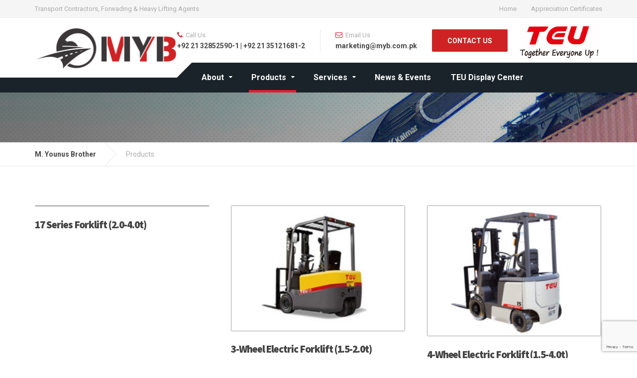

--- FILE ---
content_type: text/html; charset=UTF-8
request_url: http://www.myb.com.pk/shop/
body_size: 12085
content:

<!DOCTYPE html>
<html lang="en-US">
	<head>
		<meta charset="UTF-8" />
		<meta name="viewport" content="width=device-width, initial-scale=1.0" />
		<link rel="pingback" href="http://www.myb.com.pk/xmlrpc.php" />

		<title>Products &#8211; M. Younus Brother</title>
<meta name='robots' content='max-image-preview:large' />
	<style>img:is([sizes="auto" i], [sizes^="auto," i]) { contain-intrinsic-size: 3000px 1500px }</style>
	<link rel='dns-prefetch' href='//fonts.googleapis.com' />
<link rel='dns-prefetch' href='//c0.wp.com' />
<link rel="alternate" type="application/rss+xml" title="M. Younus Brother &raquo; Feed" href="https://www.myb.com.pk/feed/" />
<link rel="alternate" type="application/rss+xml" title="M. Younus Brother &raquo; Comments Feed" href="https://www.myb.com.pk/comments/feed/" />
<link rel="alternate" type="application/rss+xml" title="M. Younus Brother &raquo; Products Feed" href="https://www.myb.com.pk/shop/feed/" />
<script type="text/javascript">
/* <![CDATA[ */
window._wpemojiSettings = {"baseUrl":"https:\/\/s.w.org\/images\/core\/emoji\/16.0.1\/72x72\/","ext":".png","svgUrl":"https:\/\/s.w.org\/images\/core\/emoji\/16.0.1\/svg\/","svgExt":".svg","source":{"concatemoji":"http:\/\/www.myb.com.pk\/wp-includes\/js\/wp-emoji-release.min.js?ver=6.8.3"}};
/*! This file is auto-generated */
!function(s,n){var o,i,e;function c(e){try{var t={supportTests:e,timestamp:(new Date).valueOf()};sessionStorage.setItem(o,JSON.stringify(t))}catch(e){}}function p(e,t,n){e.clearRect(0,0,e.canvas.width,e.canvas.height),e.fillText(t,0,0);var t=new Uint32Array(e.getImageData(0,0,e.canvas.width,e.canvas.height).data),a=(e.clearRect(0,0,e.canvas.width,e.canvas.height),e.fillText(n,0,0),new Uint32Array(e.getImageData(0,0,e.canvas.width,e.canvas.height).data));return t.every(function(e,t){return e===a[t]})}function u(e,t){e.clearRect(0,0,e.canvas.width,e.canvas.height),e.fillText(t,0,0);for(var n=e.getImageData(16,16,1,1),a=0;a<n.data.length;a++)if(0!==n.data[a])return!1;return!0}function f(e,t,n,a){switch(t){case"flag":return n(e,"\ud83c\udff3\ufe0f\u200d\u26a7\ufe0f","\ud83c\udff3\ufe0f\u200b\u26a7\ufe0f")?!1:!n(e,"\ud83c\udde8\ud83c\uddf6","\ud83c\udde8\u200b\ud83c\uddf6")&&!n(e,"\ud83c\udff4\udb40\udc67\udb40\udc62\udb40\udc65\udb40\udc6e\udb40\udc67\udb40\udc7f","\ud83c\udff4\u200b\udb40\udc67\u200b\udb40\udc62\u200b\udb40\udc65\u200b\udb40\udc6e\u200b\udb40\udc67\u200b\udb40\udc7f");case"emoji":return!a(e,"\ud83e\udedf")}return!1}function g(e,t,n,a){var r="undefined"!=typeof WorkerGlobalScope&&self instanceof WorkerGlobalScope?new OffscreenCanvas(300,150):s.createElement("canvas"),o=r.getContext("2d",{willReadFrequently:!0}),i=(o.textBaseline="top",o.font="600 32px Arial",{});return e.forEach(function(e){i[e]=t(o,e,n,a)}),i}function t(e){var t=s.createElement("script");t.src=e,t.defer=!0,s.head.appendChild(t)}"undefined"!=typeof Promise&&(o="wpEmojiSettingsSupports",i=["flag","emoji"],n.supports={everything:!0,everythingExceptFlag:!0},e=new Promise(function(e){s.addEventListener("DOMContentLoaded",e,{once:!0})}),new Promise(function(t){var n=function(){try{var e=JSON.parse(sessionStorage.getItem(o));if("object"==typeof e&&"number"==typeof e.timestamp&&(new Date).valueOf()<e.timestamp+604800&&"object"==typeof e.supportTests)return e.supportTests}catch(e){}return null}();if(!n){if("undefined"!=typeof Worker&&"undefined"!=typeof OffscreenCanvas&&"undefined"!=typeof URL&&URL.createObjectURL&&"undefined"!=typeof Blob)try{var e="postMessage("+g.toString()+"("+[JSON.stringify(i),f.toString(),p.toString(),u.toString()].join(",")+"));",a=new Blob([e],{type:"text/javascript"}),r=new Worker(URL.createObjectURL(a),{name:"wpTestEmojiSupports"});return void(r.onmessage=function(e){c(n=e.data),r.terminate(),t(n)})}catch(e){}c(n=g(i,f,p,u))}t(n)}).then(function(e){for(var t in e)n.supports[t]=e[t],n.supports.everything=n.supports.everything&&n.supports[t],"flag"!==t&&(n.supports.everythingExceptFlag=n.supports.everythingExceptFlag&&n.supports[t]);n.supports.everythingExceptFlag=n.supports.everythingExceptFlag&&!n.supports.flag,n.DOMReady=!1,n.readyCallback=function(){n.DOMReady=!0}}).then(function(){return e}).then(function(){var e;n.supports.everything||(n.readyCallback(),(e=n.source||{}).concatemoji?t(e.concatemoji):e.wpemoji&&e.twemoji&&(t(e.twemoji),t(e.wpemoji)))}))}((window,document),window._wpemojiSettings);
/* ]]> */
</script>
<style id='wp-emoji-styles-inline-css' type='text/css'>

	img.wp-smiley, img.emoji {
		display: inline !important;
		border: none !important;
		box-shadow: none !important;
		height: 1em !important;
		width: 1em !important;
		margin: 0 0.07em !important;
		vertical-align: -0.1em !important;
		background: none !important;
		padding: 0 !important;
	}
</style>
<link rel='stylesheet' id='wp-block-library-css' href='https://c0.wp.com/c/6.8.3/wp-includes/css/dist/block-library/style.min.css' type='text/css' media='all' />
<style id='wp-block-library-inline-css' type='text/css'>
.has-text-align-justify{text-align:justify;}
</style>
<style id='classic-theme-styles-inline-css' type='text/css'>
/*! This file is auto-generated */
.wp-block-button__link{color:#fff;background-color:#32373c;border-radius:9999px;box-shadow:none;text-decoration:none;padding:calc(.667em + 2px) calc(1.333em + 2px);font-size:1.125em}.wp-block-file__button{background:#32373c;color:#fff;text-decoration:none}
</style>
<link rel='stylesheet' id='mediaelement-css' href='https://c0.wp.com/c/6.8.3/wp-includes/js/mediaelement/mediaelementplayer-legacy.min.css' type='text/css' media='all' />
<link rel='stylesheet' id='wp-mediaelement-css' href='https://c0.wp.com/c/6.8.3/wp-includes/js/mediaelement/wp-mediaelement.min.css' type='text/css' media='all' />
<link rel='stylesheet' id='wc-block-vendors-style-css' href='https://c0.wp.com/p/woocommerce/5.5.4/packages/woocommerce-blocks/build/vendors-style.css' type='text/css' media='all' />
<link rel='stylesheet' id='wc-block-style-css' href='https://c0.wp.com/p/woocommerce/5.5.4/packages/woocommerce-blocks/build/style.css' type='text/css' media='all' />
<style id='global-styles-inline-css' type='text/css'>
:root{--wp--preset--aspect-ratio--square: 1;--wp--preset--aspect-ratio--4-3: 4/3;--wp--preset--aspect-ratio--3-4: 3/4;--wp--preset--aspect-ratio--3-2: 3/2;--wp--preset--aspect-ratio--2-3: 2/3;--wp--preset--aspect-ratio--16-9: 16/9;--wp--preset--aspect-ratio--9-16: 9/16;--wp--preset--color--black: #000000;--wp--preset--color--cyan-bluish-gray: #abb8c3;--wp--preset--color--white: #ffffff;--wp--preset--color--pale-pink: #f78da7;--wp--preset--color--vivid-red: #cf2e2e;--wp--preset--color--luminous-vivid-orange: #ff6900;--wp--preset--color--luminous-vivid-amber: #fcb900;--wp--preset--color--light-green-cyan: #7bdcb5;--wp--preset--color--vivid-green-cyan: #00d084;--wp--preset--color--pale-cyan-blue: #8ed1fc;--wp--preset--color--vivid-cyan-blue: #0693e3;--wp--preset--color--vivid-purple: #9b51e0;--wp--preset--gradient--vivid-cyan-blue-to-vivid-purple: linear-gradient(135deg,rgba(6,147,227,1) 0%,rgb(155,81,224) 100%);--wp--preset--gradient--light-green-cyan-to-vivid-green-cyan: linear-gradient(135deg,rgb(122,220,180) 0%,rgb(0,208,130) 100%);--wp--preset--gradient--luminous-vivid-amber-to-luminous-vivid-orange: linear-gradient(135deg,rgba(252,185,0,1) 0%,rgba(255,105,0,1) 100%);--wp--preset--gradient--luminous-vivid-orange-to-vivid-red: linear-gradient(135deg,rgba(255,105,0,1) 0%,rgb(207,46,46) 100%);--wp--preset--gradient--very-light-gray-to-cyan-bluish-gray: linear-gradient(135deg,rgb(238,238,238) 0%,rgb(169,184,195) 100%);--wp--preset--gradient--cool-to-warm-spectrum: linear-gradient(135deg,rgb(74,234,220) 0%,rgb(151,120,209) 20%,rgb(207,42,186) 40%,rgb(238,44,130) 60%,rgb(251,105,98) 80%,rgb(254,248,76) 100%);--wp--preset--gradient--blush-light-purple: linear-gradient(135deg,rgb(255,206,236) 0%,rgb(152,150,240) 100%);--wp--preset--gradient--blush-bordeaux: linear-gradient(135deg,rgb(254,205,165) 0%,rgb(254,45,45) 50%,rgb(107,0,62) 100%);--wp--preset--gradient--luminous-dusk: linear-gradient(135deg,rgb(255,203,112) 0%,rgb(199,81,192) 50%,rgb(65,88,208) 100%);--wp--preset--gradient--pale-ocean: linear-gradient(135deg,rgb(255,245,203) 0%,rgb(182,227,212) 50%,rgb(51,167,181) 100%);--wp--preset--gradient--electric-grass: linear-gradient(135deg,rgb(202,248,128) 0%,rgb(113,206,126) 100%);--wp--preset--gradient--midnight: linear-gradient(135deg,rgb(2,3,129) 0%,rgb(40,116,252) 100%);--wp--preset--font-size--small: 13px;--wp--preset--font-size--medium: 20px;--wp--preset--font-size--large: 36px;--wp--preset--font-size--x-large: 42px;--wp--preset--spacing--20: 0.44rem;--wp--preset--spacing--30: 0.67rem;--wp--preset--spacing--40: 1rem;--wp--preset--spacing--50: 1.5rem;--wp--preset--spacing--60: 2.25rem;--wp--preset--spacing--70: 3.38rem;--wp--preset--spacing--80: 5.06rem;--wp--preset--shadow--natural: 6px 6px 9px rgba(0, 0, 0, 0.2);--wp--preset--shadow--deep: 12px 12px 50px rgba(0, 0, 0, 0.4);--wp--preset--shadow--sharp: 6px 6px 0px rgba(0, 0, 0, 0.2);--wp--preset--shadow--outlined: 6px 6px 0px -3px rgba(255, 255, 255, 1), 6px 6px rgba(0, 0, 0, 1);--wp--preset--shadow--crisp: 6px 6px 0px rgba(0, 0, 0, 1);}:where(.is-layout-flex){gap: 0.5em;}:where(.is-layout-grid){gap: 0.5em;}body .is-layout-flex{display: flex;}.is-layout-flex{flex-wrap: wrap;align-items: center;}.is-layout-flex > :is(*, div){margin: 0;}body .is-layout-grid{display: grid;}.is-layout-grid > :is(*, div){margin: 0;}:where(.wp-block-columns.is-layout-flex){gap: 2em;}:where(.wp-block-columns.is-layout-grid){gap: 2em;}:where(.wp-block-post-template.is-layout-flex){gap: 1.25em;}:where(.wp-block-post-template.is-layout-grid){gap: 1.25em;}.has-black-color{color: var(--wp--preset--color--black) !important;}.has-cyan-bluish-gray-color{color: var(--wp--preset--color--cyan-bluish-gray) !important;}.has-white-color{color: var(--wp--preset--color--white) !important;}.has-pale-pink-color{color: var(--wp--preset--color--pale-pink) !important;}.has-vivid-red-color{color: var(--wp--preset--color--vivid-red) !important;}.has-luminous-vivid-orange-color{color: var(--wp--preset--color--luminous-vivid-orange) !important;}.has-luminous-vivid-amber-color{color: var(--wp--preset--color--luminous-vivid-amber) !important;}.has-light-green-cyan-color{color: var(--wp--preset--color--light-green-cyan) !important;}.has-vivid-green-cyan-color{color: var(--wp--preset--color--vivid-green-cyan) !important;}.has-pale-cyan-blue-color{color: var(--wp--preset--color--pale-cyan-blue) !important;}.has-vivid-cyan-blue-color{color: var(--wp--preset--color--vivid-cyan-blue) !important;}.has-vivid-purple-color{color: var(--wp--preset--color--vivid-purple) !important;}.has-black-background-color{background-color: var(--wp--preset--color--black) !important;}.has-cyan-bluish-gray-background-color{background-color: var(--wp--preset--color--cyan-bluish-gray) !important;}.has-white-background-color{background-color: var(--wp--preset--color--white) !important;}.has-pale-pink-background-color{background-color: var(--wp--preset--color--pale-pink) !important;}.has-vivid-red-background-color{background-color: var(--wp--preset--color--vivid-red) !important;}.has-luminous-vivid-orange-background-color{background-color: var(--wp--preset--color--luminous-vivid-orange) !important;}.has-luminous-vivid-amber-background-color{background-color: var(--wp--preset--color--luminous-vivid-amber) !important;}.has-light-green-cyan-background-color{background-color: var(--wp--preset--color--light-green-cyan) !important;}.has-vivid-green-cyan-background-color{background-color: var(--wp--preset--color--vivid-green-cyan) !important;}.has-pale-cyan-blue-background-color{background-color: var(--wp--preset--color--pale-cyan-blue) !important;}.has-vivid-cyan-blue-background-color{background-color: var(--wp--preset--color--vivid-cyan-blue) !important;}.has-vivid-purple-background-color{background-color: var(--wp--preset--color--vivid-purple) !important;}.has-black-border-color{border-color: var(--wp--preset--color--black) !important;}.has-cyan-bluish-gray-border-color{border-color: var(--wp--preset--color--cyan-bluish-gray) !important;}.has-white-border-color{border-color: var(--wp--preset--color--white) !important;}.has-pale-pink-border-color{border-color: var(--wp--preset--color--pale-pink) !important;}.has-vivid-red-border-color{border-color: var(--wp--preset--color--vivid-red) !important;}.has-luminous-vivid-orange-border-color{border-color: var(--wp--preset--color--luminous-vivid-orange) !important;}.has-luminous-vivid-amber-border-color{border-color: var(--wp--preset--color--luminous-vivid-amber) !important;}.has-light-green-cyan-border-color{border-color: var(--wp--preset--color--light-green-cyan) !important;}.has-vivid-green-cyan-border-color{border-color: var(--wp--preset--color--vivid-green-cyan) !important;}.has-pale-cyan-blue-border-color{border-color: var(--wp--preset--color--pale-cyan-blue) !important;}.has-vivid-cyan-blue-border-color{border-color: var(--wp--preset--color--vivid-cyan-blue) !important;}.has-vivid-purple-border-color{border-color: var(--wp--preset--color--vivid-purple) !important;}.has-vivid-cyan-blue-to-vivid-purple-gradient-background{background: var(--wp--preset--gradient--vivid-cyan-blue-to-vivid-purple) !important;}.has-light-green-cyan-to-vivid-green-cyan-gradient-background{background: var(--wp--preset--gradient--light-green-cyan-to-vivid-green-cyan) !important;}.has-luminous-vivid-amber-to-luminous-vivid-orange-gradient-background{background: var(--wp--preset--gradient--luminous-vivid-amber-to-luminous-vivid-orange) !important;}.has-luminous-vivid-orange-to-vivid-red-gradient-background{background: var(--wp--preset--gradient--luminous-vivid-orange-to-vivid-red) !important;}.has-very-light-gray-to-cyan-bluish-gray-gradient-background{background: var(--wp--preset--gradient--very-light-gray-to-cyan-bluish-gray) !important;}.has-cool-to-warm-spectrum-gradient-background{background: var(--wp--preset--gradient--cool-to-warm-spectrum) !important;}.has-blush-light-purple-gradient-background{background: var(--wp--preset--gradient--blush-light-purple) !important;}.has-blush-bordeaux-gradient-background{background: var(--wp--preset--gradient--blush-bordeaux) !important;}.has-luminous-dusk-gradient-background{background: var(--wp--preset--gradient--luminous-dusk) !important;}.has-pale-ocean-gradient-background{background: var(--wp--preset--gradient--pale-ocean) !important;}.has-electric-grass-gradient-background{background: var(--wp--preset--gradient--electric-grass) !important;}.has-midnight-gradient-background{background: var(--wp--preset--gradient--midnight) !important;}.has-small-font-size{font-size: var(--wp--preset--font-size--small) !important;}.has-medium-font-size{font-size: var(--wp--preset--font-size--medium) !important;}.has-large-font-size{font-size: var(--wp--preset--font-size--large) !important;}.has-x-large-font-size{font-size: var(--wp--preset--font-size--x-large) !important;}
:where(.wp-block-post-template.is-layout-flex){gap: 1.25em;}:where(.wp-block-post-template.is-layout-grid){gap: 1.25em;}
:where(.wp-block-columns.is-layout-flex){gap: 2em;}:where(.wp-block-columns.is-layout-grid){gap: 2em;}
:root :where(.wp-block-pullquote){font-size: 1.5em;line-height: 1.6;}
</style>
<link rel='stylesheet' id='contact-form-7-css' href='http://www.myb.com.pk/wp-content/plugins/contact-form-7/includes/css/styles.css?ver=5.4.2' type='text/css' media='all' />
<link rel='stylesheet' id='woocommerce-layout-css' href='https://c0.wp.com/p/woocommerce/5.5.4/assets/css/woocommerce-layout.css' type='text/css' media='all' />
<style id='woocommerce-layout-inline-css' type='text/css'>

	.infinite-scroll .woocommerce-pagination {
		display: none;
	}
</style>
<link rel='stylesheet' id='woocommerce-smallscreen-css' href='https://c0.wp.com/p/woocommerce/5.5.4/assets/css/woocommerce-smallscreen.css' type='text/css' media='only screen and (max-width: 767px)' />
<link rel='stylesheet' id='woocommerce-general-css' href='https://c0.wp.com/p/woocommerce/5.5.4/assets/css/woocommerce.css' type='text/css' media='all' />
<style id='woocommerce-inline-inline-css' type='text/css'>
.woocommerce form .form-row .required { visibility: visible; }
</style>
<link rel='stylesheet' id='cargopress-woocommerce-css' href='http://www.myb.com.pk/wp-content/themes/theme/woocommerce.css?ver=1.9.2' type='text/css' media='all' />
<link rel='stylesheet' id='cargopress-main-css' href='http://www.myb.com.pk/wp-content/themes/theme/style.css?ver=1.9.2' type='text/css' media='all' />
<style id='cargopress-main-inline-css' type='text/css'>
/* WP Customizer start */
.top, .top-navigation .sub-menu > li > a { background-color: #f5f5f5; }
.top, .top-navigation .sub-menu > li > a { border-bottom-color: #ededed; }
.top-navigation .sub-menu > li > .sub-menu { border-left-color: #ededed; }
.top, .top-navigation > li > a, .top-navigation .sub-menu > li > a { color: #aaaaaa; }
.top-navigation > li > a:hover, .top-navigation > li > a:focus, .top-navigation .sub-menu > li > a:focus, .top-navigation .sub-menu > li > a:hover { color: #919191; }
.header__widgets, .header__logo, .header__container::before, .header__container::after, .header__logo::after { background-color: #ffffff; }
@media (max-width: 991px) { .header__container, .main-navigation .sub-menu>li>a { background-color: #ffffff; } }
.header, .header .icon-box__title { color: #aaaaaa; }
.header .icon-box__subtitle { color: #474747; }
.breadcrumbs { background-color: #ffffff; }
.breadcrumbs a::before, .breadcrumbs a::after { background-color: #e6e6e6; }
.breadcrumbs a { color: #444444; }
.breadcrumbs a:hover { color: #373737; }
.breadcrumbs { color: #aaaaaa; }
@media (min-width: 992px) { .header__container, .is-sticky-nav .header__navigation { background-color: #1a2329; } }
.navbar-toggle, .jumbotron { background-color: #1a2329; }
.navbar-toggle:hover { background-color: #010a10; }
@media (min-width: 992px) { .social-icons__link, .social-icons__link:hover { color: #1a2329; } }
@media (min-width: 992px) { .main-navigation > li > a, .main-navigation .menu-item-has-children::after, .main-navigation > li:hover > a, .main-navigation > li:focus > a { color: #ffffff; } }
@media (min-width: 992px) { .main-navigation .menu-item-has-children:hover > a, .main-navigation .sub-menu > li > a, .main-navigation ul.sub-menu { background-color: #ffffff; } }
@media (min-width: 992px) { .main-navigation .sub-menu > li > a, .main-navigation .sub-menu .menu-item-has-children::after { color: #999999; } }
@media (min-width: 992px) { .main-navigation .menu-item-has-children:hover > a, .main-navigation .sub-menu > li > a:hover, .main-navigation .menu-item-has-children:hover::after, .main-navigation .sub-menu .menu-item-has-children:hover::after { color: #1a2329; } }
@media (max-width: 991px) { .main-navigation > li > a { color: #444444; } }
@media (max-width: 991px) { .main-navigation > li:hover > a, .main-navigation > li:focus > a { color: #1a2329; } }
@media (max-width: 991px) { .main-navigation .sub-menu > li > a { color: #999999; } }
@media (max-width: 991px) { .main-navigation .sub-menu > li > a:hover { color: #1a2329; } }
.main-title { background-image: url("http://myb.com.pk/wp-content/uploads/2019/01/slider02-1.jpg"); }
.main-title h1, .main-title h2 { color: #ffffff; }
.main-title h3 { color: #aaaaaa; }
body, .widget_pw_icon_box .icon-box__subtitle { color: #aaaaaa; }
h1, h2, h3, h4, h5, h6, hentry__title, .hentry__title a, .page-box__title a { color: #444444; }
.header .icon-box .fa, .number-counter__icon, hr.hr-quote::after { color: #e21f2f; }
.latest-news__date, .sticky .btn--post, .main-navigation > .current-menu-item > a::after, .main-navigation > li:hover > a::after, .main-navigation > li:focus > a::after, body.woocommerce-page span.onsale, .woocommerce span.onsale { background-color: #e21f2f; }
.latest-news__date::after { border-top-color: #ce0b1b; }
.sticky .btn--post { border-color: #e21f2f; }
.btn-info, .btn-primary, .testimonial__quote::before, .widget_search .search-submit, .sidebar .widget_nav_menu ul > li.current-menu-item a, .pagination .current, body.woocommerce-page .widget_shopping_cart_content .buttons .checkout, body.woocommerce-page nav.woocommerce-pagination ul li span.current, body.woocommerce-page button.button.alt, body.woocommerce-page div.product .woocommerce-tabs ul.tabs li.active, body.woocommerce-page .woocommerce-error a.button, body.woocommerce-page .woocommerce-info a.button, body.woocommerce-page .woocommerce-message a.button, .woocommerce-cart .wc-proceed-to-checkout a.checkout-button, body.woocommerce-page #payment #place_order, body.woocommerce-page #review_form #respond input#submit, .woocommerce button.button.alt:disabled, .woocommerce button.button.alt:disabled:hover, .woocommerce button.button.alt:disabled[disabled], .woocommerce button.button.alt:disabled[disabled]:hover, .widget_calendar caption { background-color: #cf2224; }
.btn-info, .btn-primary, body.woocommerce-page .widget_shopping_cart_content .buttons .checkout { border-color: #cf2224; }
.btn-info:hover, .open > .btn-info.dropdown-toggle, .btn-info.active, .btn-info.focus, .btn-info:active, .btn-info:focus, .btn-primary:hover, .btn-primary:focus, .btn-primary:active, .open > .btn-primary.dropdown-toggle, .btn-primary.active, .btn-primary.focus, .widget_search .search-submit:hover, .widget_search .search-submit:focus, body.woocommerce-page .widget_shopping_cart_content .buttons .checkout:hover, body.woocommerce-page button.button.alt:hover, body.woocommerce-page .woocommerce-error a.button:hover, body.woocommerce-page .woocommerce-info a.button:hover, body.woocommerce-page .woocommerce-message a.button:hover, .woocommerce-cart .wc-proceed-to-checkout a.checkout-button:hover, body.woocommerce-page #payment #place_order:hover, body.woocommerce-page #review_form #respond input#submit:hover { background-color: #c21517; }
.btn-info:hover, .open > .btn-info.dropdown-toggle, .btn-info.active, .btn-info.focus, .btn-info:active, .btn-info:focus, .btn-primary:hover, .btn-primary:focus, .btn-primary:active, .open > .btn-primary.dropdown-toggle, .btn-primary.active, .btn-primary.focus, body.woocommerce-page .widget_shopping_cart_content .buttons .checkout:hover { border-color: #c21517; }
a, .latest-news--more-news::after, .widget_pw_icon_box .icon-box:hover .fa, body.woocommerce-page ul.products li.product a:hover img, .woocommerce ul.products li.product a:hover img, body.woocommerce-page ul.products li.product .price, .woocommerce ul.products li.product .price, body.woocommerce-page .star-rating, .woocommerce .star-rating, body.woocommerce-page div.product p.price, body.woocommerce-page p.stars a { color: #c4c4c4; }
a:hover, a:focus { color: #b7b7b7; }
.widget_pw_icon_box .icon-box:hover, .logo-panel img:hover { border-bottom-color: #c4c4c4; }
.footer-top, .footer::before, .footer::after, .footer-top::before, .footer-top::after { background-color: #1a2329; }
.footer .icon-container--square, .footer .icon-container--circle { color: #1a2329; }
.footer-top__headings { color: #ffffff; }
.footer-top, .footer-top .textwidget { color: #9eb7cb; }
.footer .widget_nav_menu ul > li > a { color: #9eb7cb; }
.footer-bottom { background-color: #07090b; }
.footer-bottom { color: #577186; }
.footer-bottom a { color: #9eb7cb; }
.footer-bottom a:hover { color: #abc4d8; }
/* WP Customizer end */

			@media (min-width: 992px) {
				.header__logo {
					width: 285px;
				}
				.header__widgets {
					width: calc(100% - 285px);
				}
				.header__navigation {
					width: 100%;
				}
			}
			@media (min-width: 1200px) {
				.header__navigation {
					width: calc(100% - 315px);
					margin-left: 315px;
				}
			}
.main-title { background-color: #f5f5f5 }

			@media (min-width: 992px){
				.header__logo img {
					margin-top: 35px;
				}
			}

/* User custom CSS start */
a.footer-social {
    font-size: 36px;
    color: #fff;
    display: block;}
.jumbotron__control.right {

    right: 30px;
}
.jumbotron__control.left {
    left: 30px;
}
.jumbotron__control {
  
    top: 50%;
}
.image.wp-image-2772.attachment-full.size-full {
    width: 174px;
    margin-top: -15px;
    margin-left: 16px;
}
.header__logo img {
    margin-top: 21px;
    width: 284px;
}
a, .latest-news--more-news::after, .widget_pw_icon_box .icon-box:hover .fa, body.woocommerce-page ul.products li.product a:hover img, .woocommerce ul.products li.product a:hover img, body.woocommerce-page ul.products li.product .price, .woocommerce ul.products li.product .price, body.woocommerce-page .star-rating, .woocommerce .star-rating, body.woocommerce-page div.product p.price, body.woocommerce-page p.stars a {
    color: #121212;
}
body, .widget_pw_icon_box .icon-box__subtitle {
    color: #121212;
}
.meta-data {

    display: none;
}
.latest-news__author {

    display: none;
}
.latest-news__date {


    display: none;
}
.main-navigation > li > a::before {

    display: none;
}
.main-navigation {
    padding-left: 0px;}
	body.woocommerce-page .woocommerce-result-count {

    display: none;
	}
	body.woocommerce-page .woocommerce-ordering, .woocommerce .woocommerce-ordering {

    display: none;
	}
	.table > thead > tr > th, .table > tbody > tr > th, .table > tfoot > tr > th, .table > thead > tr > td, .table > tbody > tr > td, .table > tfoot > tr > td {
    padding: 8px;
    line-height: 1.42857143;
    vertical-align: top;
    border-top: 1px solid #ddd;
	}
	.table td {
    margin-bottom: 3px;
    text-align: center;
    border-width: 1px;
    padding: 3px;
    border: 1px solid #dddddd;
        border-top-color: rgb(221, 221, 221);
        border-top-style: solid;
        border-top-width: 1px;
    height: 25px;
    line-height: 25px;
	}
	.table tr:first-child {
    background: #eeeeee;
    font-weight: bold;
	}
.woocommerce div.product div.images .flex-control-thumbs li img {
width: 97%;
margin: 1px;
    border: 1px #9f9f9f solid !important
}
body.woocommerce-page ul.products li.product a img, .woocommerce ul.products li.product a img {

  
    border: 1px #9f9f9f solid !important;
}
body.woocommerce-page div.product div.images img {

    border: 1px #9f9f9f solid !important;
}
.woocommerce div.product div.images .flex-control-thumbs {

    display: inline-flex;
}
body.woocommerce-page a.button, body.woocommerce-page input.button, body.woocommerce-page input.button.alt, body.woocommerce-page button.button {

    display: none;
	
}
.woocommerce ul.products li.product .woocommerce-loop-category__title, .woocommerce ul.products li.product .woocommerce-loop-product__title, .woocommerce ul.products li.product h3 {

    font-size: 1.5em;
}

@media (max-width: 991px){
	
	.image.wp-image-2772.attachment-full.size-full {
  width: 174px;
margin-top: 15px;
margin: 0 auto;
display: block;

}
}


/* User custom CSS end */

</style>
<link rel='stylesheet' id='google-fonts-css' href='//fonts.googleapis.com/css?family=Roboto%3A400%2C700%7CSource+Sans+Pro%3A700%2C900&#038;subset=latin' type='text/css' media='all' />
<link rel='stylesheet' id='jetpack_css-css' href='https://c0.wp.com/p/jetpack/10.0.2/css/jetpack.css' type='text/css' media='all' />
<script type="text/javascript" src="https://c0.wp.com/c/6.8.3/wp-includes/js/jquery/jquery.min.js" id="jquery-core-js"></script>
<script type="text/javascript" src="https://c0.wp.com/c/6.8.3/wp-includes/js/jquery/jquery-migrate.min.js" id="jquery-migrate-js"></script>
<script type="text/javascript" src="http://www.myb.com.pk/wp-content/themes/theme/assets/js/modernizr.custom.24530.js" id="cargopress-modernizr-js"></script>
<script type="text/javascript" src="http://www.myb.com.pk/wp-content/themes/theme/bower_components/picturefill/dist/picturefill.min.js?ver=1.2.0" id="cargopress-picturefill-js"></script>
<link rel="https://api.w.org/" href="https://www.myb.com.pk/wp-json/" /><link rel="EditURI" type="application/rsd+xml" title="RSD" href="https://www.myb.com.pk/xmlrpc.php?rsd" />
<style type='text/css'>img#wpstats{display:none}</style>
			<noscript><style>.woocommerce-product-gallery{ opacity: 1 !important; }</style></noscript>
	<link rel="shortcut icon" href="http://www.myb.com.pk/wp-content/uploads/2019/04/fav.png">		<script src="https://www.google.com/recaptcha/api.js?render=6LeDZKcbAAAAAAVLXVhkWJzj8edNNpn4HwAkkj6r"></script>
	</head>

	<body class="archive post-type-archive post-type-archive-product wp-theme-theme theme-theme woocommerce-shop woocommerce woocommerce-page woocommerce-no-js woocommerce-shop-page">
	<div class="boxed-container">

			<div class="top">
			<div class="container">
				<!-- Top Tagline from WordPress -->
				<div class="top__tagline">
					Transport Contractors, Forwading &amp; Heavy Lifting Agents				</div>
				<!-- Top Menu -->
				<nav class="top__menu" role="navigation" aria-label="Top Menu">
					<ul id="menu-top-menu" class="top-navigation  js-dropdown" role="menubar"><li id="menu-item-1102" class="menu-item menu-item-type-post_type menu-item-object-page menu-item-home menu-item-1102"><a href="https://www.myb.com.pk/">Home</a></li>
<li id="menu-item-1112" class="menu-item menu-item-type-post_type menu-item-object-page menu-item-1112"><a href="https://www.myb.com.pk/appreciation-certificates/">Appreciation Certificates</a></li>
</ul>				</nav>
			</div>
		</div>
	
	<div class="header__container">
		<div class="container">
			<header class="header" role="banner">
				<div class="header__logo">
					<a href="https://www.myb.com.pk">
												<img src="https://www.myb.com.pk/wp-content/uploads/2021/03/logo-new.png" alt="M. Younus Brother" srcset="https://www.myb.com.pk/wp-content/uploads/2021/03/logo-new.png, https://www.myb.com.pk/wp-content/uploads/2021/03/logo-new.png 2x" class="img-responsive"  width="290" height="85"  />
											</a>
					<button type="button" class="navbar-toggle" data-toggle="collapse" data-target="#cargopress-navbar-collapse">
						<span class="navbar-toggle__text">MENU</span>
						<span class="navbar-toggle__icon-bar">
							<span class="icon-bar"></span>
							<span class="icon-bar"></span>
							<span class="icon-bar"></span>
						</span>
					</button>
				</div>
				<div class="header__navigation  js-sticky-offset">
					<nav class="collapse  navbar-collapse" role="navigation" aria-label="Main Menu" id="cargopress-navbar-collapse">
						<ul id="menu-main-menu" class="main-navigation  js-main-nav  js-dropdown" role="menubar"><li id="menu-item-26" class="menu-item menu-item-type-custom menu-item-object-custom menu-item-has-children menu-item-26" aria-haspopup="true" aria-expanded="false" tabindex="0"><a href="#">About</a>
<ul class="sub-menu">
	<li id="menu-item-1101" class="menu-item menu-item-type-post_type menu-item-object-page menu-item-1101"><a href="https://www.myb.com.pk/about-us/">Company Profile</a></li>
	<li id="menu-item-2825" class="menu-item menu-item-type-post_type menu-item-object-page menu-item-2825"><a href="https://www.myb.com.pk/appreciation-certificates/">Certificates</a></li>
	<li id="menu-item-1122" class="menu-item menu-item-type-post_type menu-item-object-page menu-item-1122"><a href="https://www.myb.com.pk/technical-resources/">Technical Resources</a></li>
	<li id="menu-item-1110" class="menu-item menu-item-type-post_type menu-item-object-page menu-item-1110"><a href="https://www.myb.com.pk/gallery/">Gallery</a></li>
	<li id="menu-item-1111" class="menu-item menu-item-type-post_type menu-item-object-page menu-item-1111"><a href="https://www.myb.com.pk/clients/">Clients</a></li>
</ul>
</li>
<li id="menu-item-2541" class="menu-item menu-item-type-custom menu-item-object-custom current-menu-item menu-item-has-children menu-item-2541" aria-haspopup="true" aria-expanded="false" tabindex="0"><a href="http://www.myb.com.pk/shop/">Products</a>
<ul class="sub-menu">
	<li id="menu-item-2500" class="menu-item menu-item-type-custom menu-item-object-custom menu-item-2500"><a href="http://www.myb.com.pk/product-category/ic-forklift/">IC Forklift</a></li>
	<li id="menu-item-2502" class="menu-item menu-item-type-custom menu-item-object-custom menu-item-2502"><a href="http://www.myb.com.pk/product-category/heavy-duty-forklift/">Heavy Duty Forklift</a></li>
	<li id="menu-item-2504" class="menu-item menu-item-type-custom menu-item-object-custom menu-item-2504"><a href="http://www.myb.com.pk/product-category/electric-forklift/">Electric Forklift</a></li>
	<li id="menu-item-2507" class="menu-item menu-item-type-custom menu-item-object-custom menu-item-2507"><a href="http://www.myb.com.pk/product-category/electric-reach-forklift/">Electric Reach Forklift</a></li>
	<li id="menu-item-2509" class="menu-item menu-item-type-custom menu-item-object-custom menu-item-2509"><a href="http://www.myb.com.pk/product-category/warehouse-equipment/">Warehouse Equipment</a></li>
</ul>
</li>
<li id="menu-item-25" class="menu-item menu-item-type-custom menu-item-object-custom menu-item-has-children menu-item-25" aria-haspopup="true" aria-expanded="false" tabindex="0"><a href="#">Services</a>
<ul class="sub-menu">
	<li id="menu-item-1106" class="menu-item menu-item-type-post_type menu-item-object-page menu-item-1106"><a href="https://www.myb.com.pk/services/transportation/">Transportation</a></li>
	<li id="menu-item-1119" class="menu-item menu-item-type-post_type menu-item-object-page menu-item-1119"><a href="https://www.myb.com.pk/services/services/">Services</a></li>
	<li id="menu-item-1105" class="menu-item menu-item-type-post_type menu-item-object-page menu-item-1105"><a href="https://www.myb.com.pk/services/import/">Import</a></li>
	<li id="menu-item-2848" class="menu-item menu-item-type-post_type menu-item-object-page menu-item-2848"><a href="https://www.myb.com.pk/services/after-sales-service/">After Sales Service</a></li>
	<li id="menu-item-2847" class="menu-item menu-item-type-post_type menu-item-object-page menu-item-2847"><a href="https://www.myb.com.pk/services/direct-import/">Direct Import</a></li>
	<li id="menu-item-2846" class="menu-item menu-item-type-post_type menu-item-object-page menu-item-2846"><a href="https://www.myb.com.pk/services/rental-services/">Rental Services</a></li>
	<li id="menu-item-2845" class="menu-item menu-item-type-post_type menu-item-object-page menu-item-2845"><a href="https://www.myb.com.pk/services/leasing-facility/">Leasing Facility</a></li>
	<li id="menu-item-2844" class="menu-item menu-item-type-post_type menu-item-object-page menu-item-2844"><a href="https://www.myb.com.pk/services/annual-maintenance-contract/">Annual Maintenance Contract</a></li>
</ul>
</li>
<li id="menu-item-1100" class="menu-item menu-item-type-post_type menu-item-object-page menu-item-1100"><a href="https://www.myb.com.pk/news/">News &#038; Events</a></li>
<li id="menu-item-2902" class="menu-item menu-item-type-custom menu-item-object-custom menu-item-2902"><a href="http://www.myb.com.pk/teu-display-center/">TEU Display Center</a></li>
</ul>					</nav>
				</div>
				<div class="header__widgets">
				<div class="widget  widget-icon-box">

		<div class="icon-box">

		<i class="fa  fa-phone"></i>
		<h4 class="icon-box__title">Call Us</h4>
		<span class="icon-box__subtitle">+92 21 32852590-1 | +92 21 35121681-2</span>

		</div>

</div><div class="widget  widget-icon-box">

		<div class="icon-box">

		<i class="fa  fa-envelope-o"></i>
		<h4 class="icon-box__title">Email Us</h4>
		<span class="icon-box__subtitle">marketing@myb.com.pk</span>

		</div>

</div><div class="widget_text widget  widget_custom_html"><div class="textwidget custom-html-widget"><a class="btn    btn-info" href="http://www.myb.com.pk/contact-us/" target="_self">CONTACT US</a></div></div><div class="widget  widget_media_image"><a href="http://www.myb.com.pk/teu-display-center"><img width="220" height="102" src="https://www.myb.com.pk/wp-content/uploads/2019/04/teu-logo.jpg" class="image wp-image-2772  attachment-full size-full" alt="" style="max-width: 100%; height: auto;" decoding="async" /></a></div>				</div>
							</header>
		</div>
	</div>

<div class="main-title" style="">
	<div class="container">
		
		<h1 class="main-title__primary"></h1>
			</div>
</div>
	<div class="breadcrumbs">
		<div class="container">
			<!-- Breadcrumb NavXT 6.6.0 -->
<span property="itemListElement" typeof="ListItem"><a property="item" typeof="WebPage" title="Go to M. Younus Brother." href="https://www.myb.com.pk" class="home" ><span property="name">M. Younus Brother</span></a><meta property="position" content="1"></span><span property="itemListElement" typeof="ListItem"><span property="name" class="archive post-product-archive current-item">Products</span><meta property="url" content="https://www.myb.com.pk/shop/"><meta property="position" content="2"></span>		</div>
	</div>

	<div class="container">
		<div class="row">
			<main class="col-xs-12" role="main">
				<header class="woocommerce-products-header">
	
	</header>
<div class="woocommerce-notices-wrapper"></div><p class="woocommerce-result-count">
	Showing all 16 results</p>
<form class="woocommerce-ordering" method="get">
	<select name="orderby" class="orderby" aria-label="Shop order">
					<option value="menu_order"  selected='selected'>Default sorting</option>
					<option value="popularity" >Sort by popularity</option>
					<option value="date" >Sort by latest</option>
					<option value="price" >Sort by price: low to high</option>
					<option value="price-desc" >Sort by price: high to low</option>
			</select>
	<input type="hidden" name="paged" value="1" />
	</form>
<ul class="products columns-3">
<li class="product type-product post-2654 status-publish first instock product_cat-ic-forklift has-post-thumbnail shipping-taxable product-type-simple">
	<a href="https://www.myb.com.pk/product/17-series-forklift-2-0-4-0t/" class="woocommerce-LoopProduct-link woocommerce-loop-product__link"><img width="300" height="225" src="https://www.myb.com.pk/wp-content/uploads/2019/04/17-Series-Forklift-2.0-4.0t01-300x225.jpg" class="attachment-woocommerce_thumbnail size-woocommerce_thumbnail" alt="" decoding="async" fetchpriority="high" srcset="https://www.myb.com.pk/wp-content/uploads/2019/04/17-Series-Forklift-2.0-4.0t01-300x225.jpg 300w, https://www.myb.com.pk/wp-content/uploads/2019/04/17-Series-Forklift-2.0-4.0t01.jpg 600w" sizes="(max-width: 300px) 100vw, 300px" /><h2 class="woocommerce-loop-product__title">17 Series Forklift (2.0-4.0t)</h2>
</a><a href="https://www.myb.com.pk/product/17-series-forklift-2-0-4-0t/" data-quantity="1" class="button product_type_simple" data-product_id="2654" data-product_sku="" aria-label="Read more about &ldquo;17 Series Forklift (2.0-4.0t)&rdquo;" rel="nofollow">Read more</a></li>
<li class="product type-product post-2721 status-publish instock product_cat-electric-forklift has-post-thumbnail shipping-taxable product-type-simple">
	<a href="https://www.myb.com.pk/product/3-wheel-electric-forklift-1-5-2-0t/" class="woocommerce-LoopProduct-link woocommerce-loop-product__link"><img width="300" height="216" src="https://www.myb.com.pk/wp-content/uploads/2019/04/3-Wheel-Electric-Forklift-1.5-2.0t1-300x216.jpg" class="attachment-woocommerce_thumbnail size-woocommerce_thumbnail" alt="" decoding="async" srcset="https://www.myb.com.pk/wp-content/uploads/2019/04/3-Wheel-Electric-Forklift-1.5-2.0t1-300x216.jpg 300w, https://www.myb.com.pk/wp-content/uploads/2019/04/3-Wheel-Electric-Forklift-1.5-2.0t1.jpg 467w" sizes="(max-width: 300px) 100vw, 300px" /><h2 class="woocommerce-loop-product__title">3-Wheel Electric Forklift (1.5-2.0t)</h2>
</a><a href="https://www.myb.com.pk/product/3-wheel-electric-forklift-1-5-2-0t/" data-quantity="1" class="button product_type_simple" data-product_id="2721" data-product_sku="" aria-label="Read more about &ldquo;3-Wheel Electric Forklift (1.5-2.0t)&rdquo;" rel="nofollow">Read more</a></li>
<li class="product type-product post-2726 status-publish last instock product_cat-electric-forklift has-post-thumbnail shipping-taxable product-type-simple">
	<a href="https://www.myb.com.pk/product/4-wheel-electric-forklift-1-5-4-0t/" class="woocommerce-LoopProduct-link woocommerce-loop-product__link"><img width="300" height="225" src="https://www.myb.com.pk/wp-content/uploads/2019/04/4-Wheel-Electric-Forklift-1.5-4.0t1-300x225.jpg" class="attachment-woocommerce_thumbnail size-woocommerce_thumbnail" alt="" decoding="async" srcset="https://www.myb.com.pk/wp-content/uploads/2019/04/4-Wheel-Electric-Forklift-1.5-4.0t1-300x225.jpg 300w, https://www.myb.com.pk/wp-content/uploads/2019/04/4-Wheel-Electric-Forklift-1.5-4.0t1.jpg 600w" sizes="(max-width: 300px) 100vw, 300px" /><h2 class="woocommerce-loop-product__title">4-Wheel Electric Forklift (1.5-4.0t)</h2>
</a><a href="https://www.myb.com.pk/product/4-wheel-electric-forklift-1-5-4-0t/" data-quantity="1" class="button product_type_simple" data-product_id="2726" data-product_sku="" aria-label="Read more about &ldquo;4-Wheel Electric Forklift (1.5-4.0t)&rdquo;" rel="nofollow">Read more</a></li>
<li class="product type-product post-2691 status-publish first instock product_cat-ic-forklift has-post-thumbnail shipping-taxable product-type-simple">
	<a href="https://www.myb.com.pk/product/4-5-5-0t-diesel-forklift-truck/" class="woocommerce-LoopProduct-link woocommerce-loop-product__link"><img width="300" height="225" src="https://www.myb.com.pk/wp-content/uploads/2019/04/4.5-5.0t-Diesel-Forklift-Truck1-300x225.jpg" class="attachment-woocommerce_thumbnail size-woocommerce_thumbnail" alt="" decoding="async" loading="lazy" srcset="https://www.myb.com.pk/wp-content/uploads/2019/04/4.5-5.0t-Diesel-Forklift-Truck1-300x225.jpg 300w, https://www.myb.com.pk/wp-content/uploads/2019/04/4.5-5.0t-Diesel-Forklift-Truck1.jpg 600w" sizes="auto, (max-width: 300px) 100vw, 300px" /><h2 class="woocommerce-loop-product__title">4.5-5.0t Diesel Forklift Truck</h2>
</a><a href="https://www.myb.com.pk/product/4-5-5-0t-diesel-forklift-truck/" data-quantity="1" class="button product_type_simple" data-product_id="2691" data-product_sku="" aria-label="Read more about &ldquo;4.5-5.0t Diesel Forklift Truck&rdquo;" rel="nofollow">Read more</a></li>
<li class="product type-product post-2696 status-publish instock product_cat-ic-forklift has-post-thumbnail shipping-taxable product-type-simple">
	<a href="https://www.myb.com.pk/product/5-10t-diesel-forklift/" class="woocommerce-LoopProduct-link woocommerce-loop-product__link"><img width="300" height="225" src="https://www.myb.com.pk/wp-content/uploads/2019/04/5-10t-Diesel-Forklift1-300x225.jpg" class="attachment-woocommerce_thumbnail size-woocommerce_thumbnail" alt="" decoding="async" loading="lazy" srcset="https://www.myb.com.pk/wp-content/uploads/2019/04/5-10t-Diesel-Forklift1-300x225.jpg 300w, https://www.myb.com.pk/wp-content/uploads/2019/04/5-10t-Diesel-Forklift1.jpg 600w" sizes="auto, (max-width: 300px) 100vw, 300px" /><h2 class="woocommerce-loop-product__title">5-10t Diesel Forklift</h2>
</a><a href="https://www.myb.com.pk/product/5-10t-diesel-forklift/" data-quantity="1" class="button product_type_simple" data-product_id="2696" data-product_sku="" aria-label="Read more about &ldquo;5-10t Diesel Forklift&rdquo;" rel="nofollow">Read more</a></li>
<li class="product type-product post-2685 status-publish last instock product_cat-ic-forklift has-post-thumbnail shipping-taxable product-type-simple">
	<a href="https://www.myb.com.pk/product/cushion-tires-forklift-2-0-2-5t/" class="woocommerce-LoopProduct-link woocommerce-loop-product__link"><img width="300" height="216" src="https://www.myb.com.pk/wp-content/uploads/2019/04/Cushion-Tires-Forklift-2.0-2.5t1-300x216.jpg" class="attachment-woocommerce_thumbnail size-woocommerce_thumbnail" alt="" decoding="async" loading="lazy" srcset="https://www.myb.com.pk/wp-content/uploads/2019/04/Cushion-Tires-Forklift-2.0-2.5t1-300x216.jpg 300w, https://www.myb.com.pk/wp-content/uploads/2019/04/Cushion-Tires-Forklift-2.0-2.5t1.jpg 467w" sizes="auto, (max-width: 300px) 100vw, 300px" /><h2 class="woocommerce-loop-product__title">Cushion Tires Forklift (2.0-2.5t)</h2>
</a><a href="https://www.myb.com.pk/product/cushion-tires-forklift-2-0-2-5t/" data-quantity="1" class="button product_type_simple" data-product_id="2685" data-product_sku="" aria-label="Read more about &ldquo;Cushion Tires Forklift (2.0-2.5t)&rdquo;" rel="nofollow">Read more</a></li>
<li class="product type-product post-2676 status-publish first instock product_cat-ic-forklift has-post-thumbnail shipping-taxable product-type-simple">
	<a href="https://www.myb.com.pk/product/effo-series-forklift-1-5-4-0t/" class="woocommerce-LoopProduct-link woocommerce-loop-product__link"><img width="300" height="225" src="https://www.myb.com.pk/wp-content/uploads/2019/04/EFFO-Series-Forklift-1.5-4.0t1-300x225.jpg" class="attachment-woocommerce_thumbnail size-woocommerce_thumbnail" alt="" decoding="async" loading="lazy" srcset="https://www.myb.com.pk/wp-content/uploads/2019/04/EFFO-Series-Forklift-1.5-4.0t1-300x225.jpg 300w, https://www.myb.com.pk/wp-content/uploads/2019/04/EFFO-Series-Forklift-1.5-4.0t1.jpg 600w" sizes="auto, (max-width: 300px) 100vw, 300px" /><h2 class="woocommerce-loop-product__title">EFFO Series Forklift (1.5-4.0t)</h2>
</a><a href="https://www.myb.com.pk/product/effo-series-forklift-1-5-4-0t/" data-quantity="1" class="button product_type_simple" data-product_id="2676" data-product_sku="" aria-label="Read more about &ldquo;EFFO Series Forklift (1.5-4.0t)&rdquo;" rel="nofollow">Read more</a></li>
<li class="product type-product post-2741 status-publish instock product_cat-electric-reach-forklift has-post-thumbnail shipping-taxable product-type-simple">
	<a href="https://www.myb.com.pk/product/frb-series-1-5-2-5t/" class="woocommerce-LoopProduct-link woocommerce-loop-product__link"><img width="300" height="225" src="https://www.myb.com.pk/wp-content/uploads/2019/04/FRB-Series-1.5-2.5t1-300x225.jpg" class="attachment-woocommerce_thumbnail size-woocommerce_thumbnail" alt="" decoding="async" loading="lazy" srcset="https://www.myb.com.pk/wp-content/uploads/2019/04/FRB-Series-1.5-2.5t1-300x225.jpg 300w, https://www.myb.com.pk/wp-content/uploads/2019/04/FRB-Series-1.5-2.5t1.jpg 600w" sizes="auto, (max-width: 300px) 100vw, 300px" /><h2 class="woocommerce-loop-product__title">FRB Series (1.5-2.5t)</h2>
</a><a href="https://www.myb.com.pk/product/frb-series-1-5-2-5t/" data-quantity="1" class="button product_type_simple" data-product_id="2741" data-product_sku="" aria-label="Read more about &ldquo;FRB Series (1.5-2.5t)&rdquo;" rel="nofollow">Read more</a></li>
<li class="product type-product post-2759 status-publish last instock product_cat-warehouse-equipment has-post-thumbnail shipping-taxable product-type-simple">
	<a href="https://www.myb.com.pk/product/hand-pallet-truck/" class="woocommerce-LoopProduct-link woocommerce-loop-product__link"><img width="300" height="225" src="https://www.myb.com.pk/wp-content/uploads/2019/04/Hand-Pallet-Truck-300x225.jpg" class="attachment-woocommerce_thumbnail size-woocommerce_thumbnail" alt="" decoding="async" loading="lazy" srcset="https://www.myb.com.pk/wp-content/uploads/2019/04/Hand-Pallet-Truck-300x225.jpg 300w, https://www.myb.com.pk/wp-content/uploads/2019/04/Hand-Pallet-Truck.jpg 600w" sizes="auto, (max-width: 300px) 100vw, 300px" /><h2 class="woocommerce-loop-product__title">Hand Pallet Truck</h2>
</a><a href="https://www.myb.com.pk/product/hand-pallet-truck/" data-quantity="1" class="button product_type_simple" data-product_id="2759" data-product_sku="" aria-label="Read more about &ldquo;Hand Pallet Truck&rdquo;" rel="nofollow">Read more</a></li>
<li class="product type-product post-2710 status-publish first instock product_cat-heavy-duty-forklift has-post-thumbnail shipping-taxable product-type-simple">
	<a href="https://www.myb.com.pk/product/heavy-duty-diesel-forklift-truck16-36t/" class="woocommerce-LoopProduct-link woocommerce-loop-product__link"><img width="300" height="200" src="https://www.myb.com.pk/wp-content/uploads/2019/04/Heavy-Duty-Diesel-Forklift-Truck16-36t1-300x200.jpg" class="attachment-woocommerce_thumbnail size-woocommerce_thumbnail" alt="" decoding="async" loading="lazy" srcset="https://www.myb.com.pk/wp-content/uploads/2019/04/Heavy-Duty-Diesel-Forklift-Truck16-36t1-300x200.jpg 300w, https://www.myb.com.pk/wp-content/uploads/2019/04/Heavy-Duty-Diesel-Forklift-Truck16-36t1-768x512.jpg 768w, https://www.myb.com.pk/wp-content/uploads/2019/04/Heavy-Duty-Diesel-Forklift-Truck16-36t1-1024x682.jpg 1024w, https://www.myb.com.pk/wp-content/uploads/2019/04/Heavy-Duty-Diesel-Forklift-Truck16-36t1-360x240.jpg 360w, https://www.myb.com.pk/wp-content/uploads/2019/04/Heavy-Duty-Diesel-Forklift-Truck16-36t1-600x400.jpg 600w, https://www.myb.com.pk/wp-content/uploads/2019/04/Heavy-Duty-Diesel-Forklift-Truck16-36t1-272x182.jpg 272w, https://www.myb.com.pk/wp-content/uploads/2019/04/Heavy-Duty-Diesel-Forklift-Truck16-36t1.jpg 1600w" sizes="auto, (max-width: 300px) 100vw, 300px" /><h2 class="woocommerce-loop-product__title">Heavy Duty Diesel Forklift Truck(16-36t)</h2>
</a><a href="https://www.myb.com.pk/product/heavy-duty-diesel-forklift-truck16-36t/" data-quantity="1" class="button product_type_simple" data-product_id="2710" data-product_sku="" aria-label="Read more about &ldquo;Heavy Duty Diesel Forklift Truck(16-36t)&rdquo;" rel="nofollow">Read more</a></li>
<li class="product type-product post-2756 status-publish instock product_cat-warehouse-equipment has-post-thumbnail shipping-taxable product-type-simple">
	<a href="https://www.myb.com.pk/product/stand-on-counter-balanced-stacker/" class="woocommerce-LoopProduct-link woocommerce-loop-product__link"><img width="300" height="225" src="https://www.myb.com.pk/wp-content/uploads/2019/04/Stand-on-Counter-Balanced-Stacker-300x225.jpg" class="attachment-woocommerce_thumbnail size-woocommerce_thumbnail" alt="" decoding="async" loading="lazy" srcset="https://www.myb.com.pk/wp-content/uploads/2019/04/Stand-on-Counter-Balanced-Stacker-300x225.jpg 300w, https://www.myb.com.pk/wp-content/uploads/2019/04/Stand-on-Counter-Balanced-Stacker.jpg 600w" sizes="auto, (max-width: 300px) 100vw, 300px" /><h2 class="woocommerce-loop-product__title">Stand-on Counter Balanced Stacker</h2>
</a><a href="https://www.myb.com.pk/product/stand-on-counter-balanced-stacker/" data-quantity="1" class="button product_type_simple" data-product_id="2756" data-product_sku="" aria-label="Read more about &ldquo;Stand-on Counter Balanced Stacker&rdquo;" rel="nofollow">Read more</a></li>
<li class="product type-product post-2746 status-publish last instock product_cat-warehouse-equipment has-post-thumbnail shipping-taxable product-type-simple">
	<a href="https://www.myb.com.pk/product/tb15-electric-pallet-truck/" class="woocommerce-LoopProduct-link woocommerce-loop-product__link"><img width="300" height="225" src="https://www.myb.com.pk/wp-content/uploads/2019/04/TB15-Electric-Pallet-Truck1-300x225.jpg" class="attachment-woocommerce_thumbnail size-woocommerce_thumbnail" alt="" decoding="async" loading="lazy" srcset="https://www.myb.com.pk/wp-content/uploads/2019/04/TB15-Electric-Pallet-Truck1-300x225.jpg 300w, https://www.myb.com.pk/wp-content/uploads/2019/04/TB15-Electric-Pallet-Truck1.jpg 600w" sizes="auto, (max-width: 300px) 100vw, 300px" /><h2 class="woocommerce-loop-product__title">TB15 Electric Pallet Truck</h2>
</a><a href="https://www.myb.com.pk/product/tb15-electric-pallet-truck/" data-quantity="1" class="button product_type_simple" data-product_id="2746" data-product_sku="" aria-label="Read more about &ldquo;TB15 Electric Pallet Truck&rdquo;" rel="nofollow">Read more</a></li>
<li class="product type-product post-2748 status-publish first instock product_cat-warehouse-equipment has-post-thumbnail shipping-taxable product-type-simple">
	<a href="https://www.myb.com.pk/product/tb20-30-electric-pallet-truck/" class="woocommerce-LoopProduct-link woocommerce-loop-product__link"><img width="300" height="225" src="https://www.myb.com.pk/wp-content/uploads/2019/04/TB20-30-Electric-Pallet-Truck-300x225.jpg" class="attachment-woocommerce_thumbnail size-woocommerce_thumbnail" alt="" decoding="async" loading="lazy" srcset="https://www.myb.com.pk/wp-content/uploads/2019/04/TB20-30-Electric-Pallet-Truck-300x225.jpg 300w, https://www.myb.com.pk/wp-content/uploads/2019/04/TB20-30-Electric-Pallet-Truck.jpg 600w" sizes="auto, (max-width: 300px) 100vw, 300px" /><h2 class="woocommerce-loop-product__title">TB20-30 Electric Pallet Truck</h2>
</a><a href="https://www.myb.com.pk/product/tb20-30-electric-pallet-truck/" data-quantity="1" class="button product_type_simple" data-product_id="2748" data-product_sku="" aria-label="Read more about &ldquo;TB20-30 Electric Pallet Truck&rdquo;" rel="nofollow">Read more</a></li>
<li class="product type-product post-2750 status-publish instock product_cat-warehouse-equipment has-post-thumbnail shipping-taxable product-type-simple">
	<a href="https://www.myb.com.pk/product/tb20-490-electric-pallet-truck/" class="woocommerce-LoopProduct-link woocommerce-loop-product__link"><img width="300" height="225" src="https://www.myb.com.pk/wp-content/uploads/2019/04/TB20-490-Electric-Pallet-Truck-300x225.jpg" class="attachment-woocommerce_thumbnail size-woocommerce_thumbnail" alt="" decoding="async" loading="lazy" srcset="https://www.myb.com.pk/wp-content/uploads/2019/04/TB20-490-Electric-Pallet-Truck-300x225.jpg 300w, https://www.myb.com.pk/wp-content/uploads/2019/04/TB20-490-Electric-Pallet-Truck.jpg 600w" sizes="auto, (max-width: 300px) 100vw, 300px" /><h2 class="woocommerce-loop-product__title">TB20-490 Electric Pallet Truck</h2>
</a><a href="https://www.myb.com.pk/product/tb20-490-electric-pallet-truck/" data-quantity="1" class="button product_type_simple" data-product_id="2750" data-product_sku="" aria-label="Read more about &ldquo;TB20-490 Electric Pallet Truck&rdquo;" rel="nofollow">Read more</a></li>
<li class="product type-product post-2752 status-publish last instock product_cat-warehouse-equipment has-post-thumbnail shipping-taxable product-type-simple">
	<a href="https://www.myb.com.pk/product/ts16-20-electric-pallet-stacker/" class="woocommerce-LoopProduct-link woocommerce-loop-product__link"><img width="300" height="225" src="https://www.myb.com.pk/wp-content/uploads/2019/04/TS16-20-Electric-Pallet-Stacker-300x225.jpg" class="attachment-woocommerce_thumbnail size-woocommerce_thumbnail" alt="" decoding="async" loading="lazy" srcset="https://www.myb.com.pk/wp-content/uploads/2019/04/TS16-20-Electric-Pallet-Stacker-300x225.jpg 300w, https://www.myb.com.pk/wp-content/uploads/2019/04/TS16-20-Electric-Pallet-Stacker.jpg 600w" sizes="auto, (max-width: 300px) 100vw, 300px" /><h2 class="woocommerce-loop-product__title">TS16-20 Electric Pallet Stacker</h2>
</a><a href="https://www.myb.com.pk/product/ts16-20-electric-pallet-stacker/" data-quantity="1" class="button product_type_simple" data-product_id="2752" data-product_sku="" aria-label="Read more about &ldquo;TS16-20 Electric Pallet Stacker&rdquo;" rel="nofollow">Read more</a></li>
<li class="product type-product post-2754 status-publish first instock product_cat-warehouse-equipment has-post-thumbnail shipping-taxable product-type-simple">
	<a href="https://www.myb.com.pk/product/tw15-electric-pallet-stacker/" class="woocommerce-LoopProduct-link woocommerce-loop-product__link"><img width="300" height="225" src="https://www.myb.com.pk/wp-content/uploads/2019/04/TW15-Electric-Pallet-Stacker-300x225.jpg" class="attachment-woocommerce_thumbnail size-woocommerce_thumbnail" alt="" decoding="async" loading="lazy" srcset="https://www.myb.com.pk/wp-content/uploads/2019/04/TW15-Electric-Pallet-Stacker-300x225.jpg 300w, https://www.myb.com.pk/wp-content/uploads/2019/04/TW15-Electric-Pallet-Stacker.jpg 600w" sizes="auto, (max-width: 300px) 100vw, 300px" /><h2 class="woocommerce-loop-product__title">TW15 Electric Pallet Stacker</h2>
</a><a href="https://www.myb.com.pk/product/tw15-electric-pallet-stacker/" data-quantity="1" class="button product_type_simple" data-product_id="2754" data-product_sku="" aria-label="Read more about &ldquo;TW15 Electric Pallet Stacker&rdquo;" rel="nofollow">Read more</a></li>
</ul>
			</main>
							<div class="col-xs-12  col-md-3">
					<div class="sidebar" role="complementary">
											</div>
				</div>
					</div>
	</div>
	
	<footer class="footer" role="contentinfo">
				<div class="footer-top">
			<div class="container">
				<div class="row">
					<div class="col-xs-12  col-md-3"><div class="widget  widget_media_image"><h6 class="footer-top__headings">CERTIFIED</h6><img width="300" height="128" src="https://www.myb.com.pk/wp-content/uploads/2019/01/iso-logo-300x128.png" class="image wp-image-2350  attachment-medium size-medium" alt="" style="max-width: 100%; height: auto;" decoding="async" loading="lazy" srcset="https://www.myb.com.pk/wp-content/uploads/2019/01/iso-logo-300x128.png 300w, https://www.myb.com.pk/wp-content/uploads/2019/01/iso-logo.png 386w" sizes="auto, (max-width: 300px) 100vw, 300px" /></div></div><div class="col-xs-12  col-md-3"><div class="widget  widget_media_image"><h6 class="footer-top__headings">Authorized Distributor in Pakistan</h6><img width="220" height="102" src="https://www.myb.com.pk/wp-content/uploads/2019/04/teu-logo.jpg" class="image wp-image-2772  attachment-full size-full" alt="" style="max-width: 100%; height: auto;" decoding="async" loading="lazy" /></div></div><div class="col-xs-12  col-md-3"><div class="widget  widget_nav_menu"><h6 class="footer-top__headings">QUICK LINKS</h6><div class="menu-quick-links-container"><ul id="menu-quick-links" class="menu"><li id="menu-item-1103" class="menu-item menu-item-type-post_type menu-item-object-page menu-item-1103"><a href="https://www.myb.com.pk/about-us/">About Us</a></li>
<li id="menu-item-1121" class="menu-item menu-item-type-post_type menu-item-object-page menu-item-1121"><a href="https://www.myb.com.pk/technical-resources/">Technical Resources</a></li>
<li id="menu-item-1108" class="menu-item menu-item-type-post_type menu-item-object-page menu-item-1108"><a href="https://www.myb.com.pk/services/transportation/">Transportation</a></li>
<li id="menu-item-2804" class="menu-item menu-item-type-custom menu-item-object-custom current-menu-item menu-item-2804"><a href="http://www.myb.com.pk/shop/" aria-current="page">Products</a></li>
<li id="menu-item-1120" class="menu-item menu-item-type-post_type menu-item-object-page menu-item-1120"><a href="https://www.myb.com.pk/services/services/">Services</a></li>
<li id="menu-item-1107" class="menu-item menu-item-type-post_type menu-item-object-page menu-item-1107"><a href="https://www.myb.com.pk/services/import/">Import</a></li>
<li id="menu-item-2926" class="menu-item menu-item-type-post_type menu-item-object-page menu-item-2926"><a href="https://www.myb.com.pk/teu-display-center/">TEU Display Center</a></li>
<li id="menu-item-1109" class="menu-item menu-item-type-post_type menu-item-object-page menu-item-1109"><a href="https://www.myb.com.pk/gallery/">Gallery</a></li>
<li id="menu-item-1113" class="menu-item menu-item-type-post_type menu-item-object-page menu-item-1113"><a href="https://www.myb.com.pk/news/">News &#038; Events</a></li>
<li id="menu-item-1114" class="menu-item menu-item-type-post_type menu-item-object-page menu-item-1114"><a href="https://www.myb.com.pk/clients/">Clients</a></li>
<li id="menu-item-1104" class="menu-item menu-item-type-post_type menu-item-object-page menu-item-1104"><a href="https://www.myb.com.pk/contact-us/">Contact Us</a></li>
</ul></div></div></div><div class="widget_text col-xs-12  col-md-3"><div class="widget_text widget  widget_custom_html"><h6 class="footer-top__headings">CONTACT INFORMATION</h6><div class="textwidget custom-html-widget"><strong>M.Younus Brothers</strong><br>
Plot# 25, Timber Pond, Kemari, 75620, Karachi, Pakistan.<br>
<br>
<strong>Phone </strong><br>
+92 21 32852590-1<br>
<br>
<strong>Email</strong> <br>
m.younusbrothers@gmail.com <br>
marketing@myb.com.pk
 <a class="footer-social" href="https://www.facebook.com/m.younusbrothers/" target="_blank"><i class="fa fa-facebook-official" aria-hidden="true"></i></a> 
 </div></div></div>				</div>
			</div>
		</div>
				<div class="footer-bottom">
			<div class="container">
				<div class="footer-bottom__left">
					<div> Designed by <a href="http://www.rashidyounus.com/" target="_blank" title="Website &#038; Graphic Designer Freelance Karachi Pakistan">Rashidyounus.com</a></div>				</div>
				<div class="footer-bottom__right">
					 Copyright © 2017 &#8211; 2021 M. Younus Brothers. All rights reserved. 				</div>
			</div>
		</div>
	</footer>
	</div><!-- end of .boxed-container -->

	<script type="speculationrules">
{"prefetch":[{"source":"document","where":{"and":[{"href_matches":"\/*"},{"not":{"href_matches":["\/wp-*.php","\/wp-admin\/*","\/wp-content\/uploads\/*","\/wp-content\/*","\/wp-content\/plugins\/*","\/wp-content\/themes\/theme\/*","\/*\\?(.+)"]}},{"not":{"selector_matches":"a[rel~=\"nofollow\"]"}},{"not":{"selector_matches":".no-prefetch, .no-prefetch a"}}]},"eagerness":"conservative"}]}
</script>
	<script type="text/javascript">
		(function () {
			var c = document.body.className;
			c = c.replace(/woocommerce-no-js/, 'woocommerce-js');
			document.body.className = c;
		})();
	</script>
	<script type="text/javascript" src="https://c0.wp.com/c/6.8.3/wp-includes/js/dist/vendor/wp-polyfill.min.js" id="wp-polyfill-js"></script>
<script type="text/javascript" id="contact-form-7-js-extra">
/* <![CDATA[ */
var wpcf7 = {"api":{"root":"https:\/\/www.myb.com.pk\/wp-json\/","namespace":"contact-form-7\/v1"},"cached":"1"};
/* ]]> */
</script>
<script type="text/javascript" src="http://www.myb.com.pk/wp-content/plugins/contact-form-7/includes/js/index.js?ver=5.4.2" id="contact-form-7-js"></script>
<script type="text/javascript" src="https://c0.wp.com/p/woocommerce/5.5.4/assets/js/jquery-blockui/jquery.blockUI.min.js" id="jquery-blockui-js"></script>
<script type="text/javascript" src="https://c0.wp.com/p/woocommerce/5.5.4/assets/js/js-cookie/js.cookie.min.js" id="js-cookie-js"></script>
<script type="text/javascript" id="woocommerce-js-extra">
/* <![CDATA[ */
var woocommerce_params = {"ajax_url":"\/wp-admin\/admin-ajax.php","wc_ajax_url":"\/?wc-ajax=%%endpoint%%"};
/* ]]> */
</script>
<script type="text/javascript" src="https://c0.wp.com/p/woocommerce/5.5.4/assets/js/frontend/woocommerce.min.js" id="woocommerce-js"></script>
<script type="text/javascript" id="wc-cart-fragments-js-extra">
/* <![CDATA[ */
var wc_cart_fragments_params = {"ajax_url":"\/wp-admin\/admin-ajax.php","wc_ajax_url":"\/?wc-ajax=%%endpoint%%","cart_hash_key":"wc_cart_hash_898c9ddec089ddec2fad20b897b99bb4","fragment_name":"wc_fragments_898c9ddec089ddec2fad20b897b99bb4","request_timeout":"5000"};
/* ]]> */
</script>
<script type="text/javascript" src="https://c0.wp.com/p/woocommerce/5.5.4/assets/js/frontend/cart-fragments.min.js" id="wc-cart-fragments-js"></script>
<script type="text/javascript" id="wc-cart-fragments-js-after">
/* <![CDATA[ */
		jQuery( 'body' ).bind( 'wc_fragments_refreshed', function() {
			var jetpackLazyImagesLoadEvent;
			try {
				jetpackLazyImagesLoadEvent = new Event( 'jetpack-lazy-images-load', {
					bubbles: true,
					cancelable: true
				} );
			} catch ( e ) {
				jetpackLazyImagesLoadEvent = document.createEvent( 'Event' )
				jetpackLazyImagesLoadEvent.initEvent( 'jetpack-lazy-images-load', true, true );
			}
			jQuery( 'body' ).get( 0 ).dispatchEvent( jetpackLazyImagesLoadEvent );
		} );
		
/* ]]> */
</script>
<script type="text/javascript" src="https://c0.wp.com/c/6.8.3/wp-includes/js/underscore.min.js" id="underscore-js"></script>
<script type="text/javascript" id="cargopress-main-js-extra">
/* <![CDATA[ */
var CargoPressVars = {"pathToTheme":"http:\/\/www.myb.com.pk\/wp-content\/themes\/theme"};
/* ]]> */
</script>
<script type="text/javascript" src="http://www.myb.com.pk/wp-content/themes/theme/assets/js/main.min.js?ver=1.9.2" id="cargopress-main-js"></script>
<script type="text/javascript" src="http://www.myb.com.pk/wp-content/themes/theme/vendor/proteusthemes/wai-aria-walker-nav-menu/wai-aria.js" id="wp-wai-aria-js"></script>
<script src='https://stats.wp.com/e-202603.js' defer></script>
<script>
	_stq = window._stq || [];
	_stq.push([ 'view', {v:'ext',j:'1:10.0.2',blog:'196266507',post:'0',tz:'0',srv:'www.myb.com.pk'} ]);
	_stq.push([ 'clickTrackerInit', '196266507', '0' ]);
</script>
	</body>
</html>

<!--
Performance optimized by W3 Total Cache. Learn more: https://www.boldgrid.com/w3-total-cache/


Served from: www.myb.com.pk @ 2026-01-15 06:00:27 by W3 Total Cache
-->

--- FILE ---
content_type: text/html; charset=utf-8
request_url: https://www.google.com/recaptcha/api2/anchor?ar=1&k=6LeDZKcbAAAAAAVLXVhkWJzj8edNNpn4HwAkkj6r&co=aHR0cDovL3d3dy5teWIuY29tLnBrOjgw&hl=en&v=9TiwnJFHeuIw_s0wSd3fiKfN&size=invisible&anchor-ms=20000&execute-ms=30000&cb=q5atin67tt9a
body_size: 48216
content:
<!DOCTYPE HTML><html dir="ltr" lang="en"><head><meta http-equiv="Content-Type" content="text/html; charset=UTF-8">
<meta http-equiv="X-UA-Compatible" content="IE=edge">
<title>reCAPTCHA</title>
<style type="text/css">
/* cyrillic-ext */
@font-face {
  font-family: 'Roboto';
  font-style: normal;
  font-weight: 400;
  font-stretch: 100%;
  src: url(//fonts.gstatic.com/s/roboto/v48/KFO7CnqEu92Fr1ME7kSn66aGLdTylUAMa3GUBHMdazTgWw.woff2) format('woff2');
  unicode-range: U+0460-052F, U+1C80-1C8A, U+20B4, U+2DE0-2DFF, U+A640-A69F, U+FE2E-FE2F;
}
/* cyrillic */
@font-face {
  font-family: 'Roboto';
  font-style: normal;
  font-weight: 400;
  font-stretch: 100%;
  src: url(//fonts.gstatic.com/s/roboto/v48/KFO7CnqEu92Fr1ME7kSn66aGLdTylUAMa3iUBHMdazTgWw.woff2) format('woff2');
  unicode-range: U+0301, U+0400-045F, U+0490-0491, U+04B0-04B1, U+2116;
}
/* greek-ext */
@font-face {
  font-family: 'Roboto';
  font-style: normal;
  font-weight: 400;
  font-stretch: 100%;
  src: url(//fonts.gstatic.com/s/roboto/v48/KFO7CnqEu92Fr1ME7kSn66aGLdTylUAMa3CUBHMdazTgWw.woff2) format('woff2');
  unicode-range: U+1F00-1FFF;
}
/* greek */
@font-face {
  font-family: 'Roboto';
  font-style: normal;
  font-weight: 400;
  font-stretch: 100%;
  src: url(//fonts.gstatic.com/s/roboto/v48/KFO7CnqEu92Fr1ME7kSn66aGLdTylUAMa3-UBHMdazTgWw.woff2) format('woff2');
  unicode-range: U+0370-0377, U+037A-037F, U+0384-038A, U+038C, U+038E-03A1, U+03A3-03FF;
}
/* math */
@font-face {
  font-family: 'Roboto';
  font-style: normal;
  font-weight: 400;
  font-stretch: 100%;
  src: url(//fonts.gstatic.com/s/roboto/v48/KFO7CnqEu92Fr1ME7kSn66aGLdTylUAMawCUBHMdazTgWw.woff2) format('woff2');
  unicode-range: U+0302-0303, U+0305, U+0307-0308, U+0310, U+0312, U+0315, U+031A, U+0326-0327, U+032C, U+032F-0330, U+0332-0333, U+0338, U+033A, U+0346, U+034D, U+0391-03A1, U+03A3-03A9, U+03B1-03C9, U+03D1, U+03D5-03D6, U+03F0-03F1, U+03F4-03F5, U+2016-2017, U+2034-2038, U+203C, U+2040, U+2043, U+2047, U+2050, U+2057, U+205F, U+2070-2071, U+2074-208E, U+2090-209C, U+20D0-20DC, U+20E1, U+20E5-20EF, U+2100-2112, U+2114-2115, U+2117-2121, U+2123-214F, U+2190, U+2192, U+2194-21AE, U+21B0-21E5, U+21F1-21F2, U+21F4-2211, U+2213-2214, U+2216-22FF, U+2308-230B, U+2310, U+2319, U+231C-2321, U+2336-237A, U+237C, U+2395, U+239B-23B7, U+23D0, U+23DC-23E1, U+2474-2475, U+25AF, U+25B3, U+25B7, U+25BD, U+25C1, U+25CA, U+25CC, U+25FB, U+266D-266F, U+27C0-27FF, U+2900-2AFF, U+2B0E-2B11, U+2B30-2B4C, U+2BFE, U+3030, U+FF5B, U+FF5D, U+1D400-1D7FF, U+1EE00-1EEFF;
}
/* symbols */
@font-face {
  font-family: 'Roboto';
  font-style: normal;
  font-weight: 400;
  font-stretch: 100%;
  src: url(//fonts.gstatic.com/s/roboto/v48/KFO7CnqEu92Fr1ME7kSn66aGLdTylUAMaxKUBHMdazTgWw.woff2) format('woff2');
  unicode-range: U+0001-000C, U+000E-001F, U+007F-009F, U+20DD-20E0, U+20E2-20E4, U+2150-218F, U+2190, U+2192, U+2194-2199, U+21AF, U+21E6-21F0, U+21F3, U+2218-2219, U+2299, U+22C4-22C6, U+2300-243F, U+2440-244A, U+2460-24FF, U+25A0-27BF, U+2800-28FF, U+2921-2922, U+2981, U+29BF, U+29EB, U+2B00-2BFF, U+4DC0-4DFF, U+FFF9-FFFB, U+10140-1018E, U+10190-1019C, U+101A0, U+101D0-101FD, U+102E0-102FB, U+10E60-10E7E, U+1D2C0-1D2D3, U+1D2E0-1D37F, U+1F000-1F0FF, U+1F100-1F1AD, U+1F1E6-1F1FF, U+1F30D-1F30F, U+1F315, U+1F31C, U+1F31E, U+1F320-1F32C, U+1F336, U+1F378, U+1F37D, U+1F382, U+1F393-1F39F, U+1F3A7-1F3A8, U+1F3AC-1F3AF, U+1F3C2, U+1F3C4-1F3C6, U+1F3CA-1F3CE, U+1F3D4-1F3E0, U+1F3ED, U+1F3F1-1F3F3, U+1F3F5-1F3F7, U+1F408, U+1F415, U+1F41F, U+1F426, U+1F43F, U+1F441-1F442, U+1F444, U+1F446-1F449, U+1F44C-1F44E, U+1F453, U+1F46A, U+1F47D, U+1F4A3, U+1F4B0, U+1F4B3, U+1F4B9, U+1F4BB, U+1F4BF, U+1F4C8-1F4CB, U+1F4D6, U+1F4DA, U+1F4DF, U+1F4E3-1F4E6, U+1F4EA-1F4ED, U+1F4F7, U+1F4F9-1F4FB, U+1F4FD-1F4FE, U+1F503, U+1F507-1F50B, U+1F50D, U+1F512-1F513, U+1F53E-1F54A, U+1F54F-1F5FA, U+1F610, U+1F650-1F67F, U+1F687, U+1F68D, U+1F691, U+1F694, U+1F698, U+1F6AD, U+1F6B2, U+1F6B9-1F6BA, U+1F6BC, U+1F6C6-1F6CF, U+1F6D3-1F6D7, U+1F6E0-1F6EA, U+1F6F0-1F6F3, U+1F6F7-1F6FC, U+1F700-1F7FF, U+1F800-1F80B, U+1F810-1F847, U+1F850-1F859, U+1F860-1F887, U+1F890-1F8AD, U+1F8B0-1F8BB, U+1F8C0-1F8C1, U+1F900-1F90B, U+1F93B, U+1F946, U+1F984, U+1F996, U+1F9E9, U+1FA00-1FA6F, U+1FA70-1FA7C, U+1FA80-1FA89, U+1FA8F-1FAC6, U+1FACE-1FADC, U+1FADF-1FAE9, U+1FAF0-1FAF8, U+1FB00-1FBFF;
}
/* vietnamese */
@font-face {
  font-family: 'Roboto';
  font-style: normal;
  font-weight: 400;
  font-stretch: 100%;
  src: url(//fonts.gstatic.com/s/roboto/v48/KFO7CnqEu92Fr1ME7kSn66aGLdTylUAMa3OUBHMdazTgWw.woff2) format('woff2');
  unicode-range: U+0102-0103, U+0110-0111, U+0128-0129, U+0168-0169, U+01A0-01A1, U+01AF-01B0, U+0300-0301, U+0303-0304, U+0308-0309, U+0323, U+0329, U+1EA0-1EF9, U+20AB;
}
/* latin-ext */
@font-face {
  font-family: 'Roboto';
  font-style: normal;
  font-weight: 400;
  font-stretch: 100%;
  src: url(//fonts.gstatic.com/s/roboto/v48/KFO7CnqEu92Fr1ME7kSn66aGLdTylUAMa3KUBHMdazTgWw.woff2) format('woff2');
  unicode-range: U+0100-02BA, U+02BD-02C5, U+02C7-02CC, U+02CE-02D7, U+02DD-02FF, U+0304, U+0308, U+0329, U+1D00-1DBF, U+1E00-1E9F, U+1EF2-1EFF, U+2020, U+20A0-20AB, U+20AD-20C0, U+2113, U+2C60-2C7F, U+A720-A7FF;
}
/* latin */
@font-face {
  font-family: 'Roboto';
  font-style: normal;
  font-weight: 400;
  font-stretch: 100%;
  src: url(//fonts.gstatic.com/s/roboto/v48/KFO7CnqEu92Fr1ME7kSn66aGLdTylUAMa3yUBHMdazQ.woff2) format('woff2');
  unicode-range: U+0000-00FF, U+0131, U+0152-0153, U+02BB-02BC, U+02C6, U+02DA, U+02DC, U+0304, U+0308, U+0329, U+2000-206F, U+20AC, U+2122, U+2191, U+2193, U+2212, U+2215, U+FEFF, U+FFFD;
}
/* cyrillic-ext */
@font-face {
  font-family: 'Roboto';
  font-style: normal;
  font-weight: 500;
  font-stretch: 100%;
  src: url(//fonts.gstatic.com/s/roboto/v48/KFO7CnqEu92Fr1ME7kSn66aGLdTylUAMa3GUBHMdazTgWw.woff2) format('woff2');
  unicode-range: U+0460-052F, U+1C80-1C8A, U+20B4, U+2DE0-2DFF, U+A640-A69F, U+FE2E-FE2F;
}
/* cyrillic */
@font-face {
  font-family: 'Roboto';
  font-style: normal;
  font-weight: 500;
  font-stretch: 100%;
  src: url(//fonts.gstatic.com/s/roboto/v48/KFO7CnqEu92Fr1ME7kSn66aGLdTylUAMa3iUBHMdazTgWw.woff2) format('woff2');
  unicode-range: U+0301, U+0400-045F, U+0490-0491, U+04B0-04B1, U+2116;
}
/* greek-ext */
@font-face {
  font-family: 'Roboto';
  font-style: normal;
  font-weight: 500;
  font-stretch: 100%;
  src: url(//fonts.gstatic.com/s/roboto/v48/KFO7CnqEu92Fr1ME7kSn66aGLdTylUAMa3CUBHMdazTgWw.woff2) format('woff2');
  unicode-range: U+1F00-1FFF;
}
/* greek */
@font-face {
  font-family: 'Roboto';
  font-style: normal;
  font-weight: 500;
  font-stretch: 100%;
  src: url(//fonts.gstatic.com/s/roboto/v48/KFO7CnqEu92Fr1ME7kSn66aGLdTylUAMa3-UBHMdazTgWw.woff2) format('woff2');
  unicode-range: U+0370-0377, U+037A-037F, U+0384-038A, U+038C, U+038E-03A1, U+03A3-03FF;
}
/* math */
@font-face {
  font-family: 'Roboto';
  font-style: normal;
  font-weight: 500;
  font-stretch: 100%;
  src: url(//fonts.gstatic.com/s/roboto/v48/KFO7CnqEu92Fr1ME7kSn66aGLdTylUAMawCUBHMdazTgWw.woff2) format('woff2');
  unicode-range: U+0302-0303, U+0305, U+0307-0308, U+0310, U+0312, U+0315, U+031A, U+0326-0327, U+032C, U+032F-0330, U+0332-0333, U+0338, U+033A, U+0346, U+034D, U+0391-03A1, U+03A3-03A9, U+03B1-03C9, U+03D1, U+03D5-03D6, U+03F0-03F1, U+03F4-03F5, U+2016-2017, U+2034-2038, U+203C, U+2040, U+2043, U+2047, U+2050, U+2057, U+205F, U+2070-2071, U+2074-208E, U+2090-209C, U+20D0-20DC, U+20E1, U+20E5-20EF, U+2100-2112, U+2114-2115, U+2117-2121, U+2123-214F, U+2190, U+2192, U+2194-21AE, U+21B0-21E5, U+21F1-21F2, U+21F4-2211, U+2213-2214, U+2216-22FF, U+2308-230B, U+2310, U+2319, U+231C-2321, U+2336-237A, U+237C, U+2395, U+239B-23B7, U+23D0, U+23DC-23E1, U+2474-2475, U+25AF, U+25B3, U+25B7, U+25BD, U+25C1, U+25CA, U+25CC, U+25FB, U+266D-266F, U+27C0-27FF, U+2900-2AFF, U+2B0E-2B11, U+2B30-2B4C, U+2BFE, U+3030, U+FF5B, U+FF5D, U+1D400-1D7FF, U+1EE00-1EEFF;
}
/* symbols */
@font-face {
  font-family: 'Roboto';
  font-style: normal;
  font-weight: 500;
  font-stretch: 100%;
  src: url(//fonts.gstatic.com/s/roboto/v48/KFO7CnqEu92Fr1ME7kSn66aGLdTylUAMaxKUBHMdazTgWw.woff2) format('woff2');
  unicode-range: U+0001-000C, U+000E-001F, U+007F-009F, U+20DD-20E0, U+20E2-20E4, U+2150-218F, U+2190, U+2192, U+2194-2199, U+21AF, U+21E6-21F0, U+21F3, U+2218-2219, U+2299, U+22C4-22C6, U+2300-243F, U+2440-244A, U+2460-24FF, U+25A0-27BF, U+2800-28FF, U+2921-2922, U+2981, U+29BF, U+29EB, U+2B00-2BFF, U+4DC0-4DFF, U+FFF9-FFFB, U+10140-1018E, U+10190-1019C, U+101A0, U+101D0-101FD, U+102E0-102FB, U+10E60-10E7E, U+1D2C0-1D2D3, U+1D2E0-1D37F, U+1F000-1F0FF, U+1F100-1F1AD, U+1F1E6-1F1FF, U+1F30D-1F30F, U+1F315, U+1F31C, U+1F31E, U+1F320-1F32C, U+1F336, U+1F378, U+1F37D, U+1F382, U+1F393-1F39F, U+1F3A7-1F3A8, U+1F3AC-1F3AF, U+1F3C2, U+1F3C4-1F3C6, U+1F3CA-1F3CE, U+1F3D4-1F3E0, U+1F3ED, U+1F3F1-1F3F3, U+1F3F5-1F3F7, U+1F408, U+1F415, U+1F41F, U+1F426, U+1F43F, U+1F441-1F442, U+1F444, U+1F446-1F449, U+1F44C-1F44E, U+1F453, U+1F46A, U+1F47D, U+1F4A3, U+1F4B0, U+1F4B3, U+1F4B9, U+1F4BB, U+1F4BF, U+1F4C8-1F4CB, U+1F4D6, U+1F4DA, U+1F4DF, U+1F4E3-1F4E6, U+1F4EA-1F4ED, U+1F4F7, U+1F4F9-1F4FB, U+1F4FD-1F4FE, U+1F503, U+1F507-1F50B, U+1F50D, U+1F512-1F513, U+1F53E-1F54A, U+1F54F-1F5FA, U+1F610, U+1F650-1F67F, U+1F687, U+1F68D, U+1F691, U+1F694, U+1F698, U+1F6AD, U+1F6B2, U+1F6B9-1F6BA, U+1F6BC, U+1F6C6-1F6CF, U+1F6D3-1F6D7, U+1F6E0-1F6EA, U+1F6F0-1F6F3, U+1F6F7-1F6FC, U+1F700-1F7FF, U+1F800-1F80B, U+1F810-1F847, U+1F850-1F859, U+1F860-1F887, U+1F890-1F8AD, U+1F8B0-1F8BB, U+1F8C0-1F8C1, U+1F900-1F90B, U+1F93B, U+1F946, U+1F984, U+1F996, U+1F9E9, U+1FA00-1FA6F, U+1FA70-1FA7C, U+1FA80-1FA89, U+1FA8F-1FAC6, U+1FACE-1FADC, U+1FADF-1FAE9, U+1FAF0-1FAF8, U+1FB00-1FBFF;
}
/* vietnamese */
@font-face {
  font-family: 'Roboto';
  font-style: normal;
  font-weight: 500;
  font-stretch: 100%;
  src: url(//fonts.gstatic.com/s/roboto/v48/KFO7CnqEu92Fr1ME7kSn66aGLdTylUAMa3OUBHMdazTgWw.woff2) format('woff2');
  unicode-range: U+0102-0103, U+0110-0111, U+0128-0129, U+0168-0169, U+01A0-01A1, U+01AF-01B0, U+0300-0301, U+0303-0304, U+0308-0309, U+0323, U+0329, U+1EA0-1EF9, U+20AB;
}
/* latin-ext */
@font-face {
  font-family: 'Roboto';
  font-style: normal;
  font-weight: 500;
  font-stretch: 100%;
  src: url(//fonts.gstatic.com/s/roboto/v48/KFO7CnqEu92Fr1ME7kSn66aGLdTylUAMa3KUBHMdazTgWw.woff2) format('woff2');
  unicode-range: U+0100-02BA, U+02BD-02C5, U+02C7-02CC, U+02CE-02D7, U+02DD-02FF, U+0304, U+0308, U+0329, U+1D00-1DBF, U+1E00-1E9F, U+1EF2-1EFF, U+2020, U+20A0-20AB, U+20AD-20C0, U+2113, U+2C60-2C7F, U+A720-A7FF;
}
/* latin */
@font-face {
  font-family: 'Roboto';
  font-style: normal;
  font-weight: 500;
  font-stretch: 100%;
  src: url(//fonts.gstatic.com/s/roboto/v48/KFO7CnqEu92Fr1ME7kSn66aGLdTylUAMa3yUBHMdazQ.woff2) format('woff2');
  unicode-range: U+0000-00FF, U+0131, U+0152-0153, U+02BB-02BC, U+02C6, U+02DA, U+02DC, U+0304, U+0308, U+0329, U+2000-206F, U+20AC, U+2122, U+2191, U+2193, U+2212, U+2215, U+FEFF, U+FFFD;
}
/* cyrillic-ext */
@font-face {
  font-family: 'Roboto';
  font-style: normal;
  font-weight: 900;
  font-stretch: 100%;
  src: url(//fonts.gstatic.com/s/roboto/v48/KFO7CnqEu92Fr1ME7kSn66aGLdTylUAMa3GUBHMdazTgWw.woff2) format('woff2');
  unicode-range: U+0460-052F, U+1C80-1C8A, U+20B4, U+2DE0-2DFF, U+A640-A69F, U+FE2E-FE2F;
}
/* cyrillic */
@font-face {
  font-family: 'Roboto';
  font-style: normal;
  font-weight: 900;
  font-stretch: 100%;
  src: url(//fonts.gstatic.com/s/roboto/v48/KFO7CnqEu92Fr1ME7kSn66aGLdTylUAMa3iUBHMdazTgWw.woff2) format('woff2');
  unicode-range: U+0301, U+0400-045F, U+0490-0491, U+04B0-04B1, U+2116;
}
/* greek-ext */
@font-face {
  font-family: 'Roboto';
  font-style: normal;
  font-weight: 900;
  font-stretch: 100%;
  src: url(//fonts.gstatic.com/s/roboto/v48/KFO7CnqEu92Fr1ME7kSn66aGLdTylUAMa3CUBHMdazTgWw.woff2) format('woff2');
  unicode-range: U+1F00-1FFF;
}
/* greek */
@font-face {
  font-family: 'Roboto';
  font-style: normal;
  font-weight: 900;
  font-stretch: 100%;
  src: url(//fonts.gstatic.com/s/roboto/v48/KFO7CnqEu92Fr1ME7kSn66aGLdTylUAMa3-UBHMdazTgWw.woff2) format('woff2');
  unicode-range: U+0370-0377, U+037A-037F, U+0384-038A, U+038C, U+038E-03A1, U+03A3-03FF;
}
/* math */
@font-face {
  font-family: 'Roboto';
  font-style: normal;
  font-weight: 900;
  font-stretch: 100%;
  src: url(//fonts.gstatic.com/s/roboto/v48/KFO7CnqEu92Fr1ME7kSn66aGLdTylUAMawCUBHMdazTgWw.woff2) format('woff2');
  unicode-range: U+0302-0303, U+0305, U+0307-0308, U+0310, U+0312, U+0315, U+031A, U+0326-0327, U+032C, U+032F-0330, U+0332-0333, U+0338, U+033A, U+0346, U+034D, U+0391-03A1, U+03A3-03A9, U+03B1-03C9, U+03D1, U+03D5-03D6, U+03F0-03F1, U+03F4-03F5, U+2016-2017, U+2034-2038, U+203C, U+2040, U+2043, U+2047, U+2050, U+2057, U+205F, U+2070-2071, U+2074-208E, U+2090-209C, U+20D0-20DC, U+20E1, U+20E5-20EF, U+2100-2112, U+2114-2115, U+2117-2121, U+2123-214F, U+2190, U+2192, U+2194-21AE, U+21B0-21E5, U+21F1-21F2, U+21F4-2211, U+2213-2214, U+2216-22FF, U+2308-230B, U+2310, U+2319, U+231C-2321, U+2336-237A, U+237C, U+2395, U+239B-23B7, U+23D0, U+23DC-23E1, U+2474-2475, U+25AF, U+25B3, U+25B7, U+25BD, U+25C1, U+25CA, U+25CC, U+25FB, U+266D-266F, U+27C0-27FF, U+2900-2AFF, U+2B0E-2B11, U+2B30-2B4C, U+2BFE, U+3030, U+FF5B, U+FF5D, U+1D400-1D7FF, U+1EE00-1EEFF;
}
/* symbols */
@font-face {
  font-family: 'Roboto';
  font-style: normal;
  font-weight: 900;
  font-stretch: 100%;
  src: url(//fonts.gstatic.com/s/roboto/v48/KFO7CnqEu92Fr1ME7kSn66aGLdTylUAMaxKUBHMdazTgWw.woff2) format('woff2');
  unicode-range: U+0001-000C, U+000E-001F, U+007F-009F, U+20DD-20E0, U+20E2-20E4, U+2150-218F, U+2190, U+2192, U+2194-2199, U+21AF, U+21E6-21F0, U+21F3, U+2218-2219, U+2299, U+22C4-22C6, U+2300-243F, U+2440-244A, U+2460-24FF, U+25A0-27BF, U+2800-28FF, U+2921-2922, U+2981, U+29BF, U+29EB, U+2B00-2BFF, U+4DC0-4DFF, U+FFF9-FFFB, U+10140-1018E, U+10190-1019C, U+101A0, U+101D0-101FD, U+102E0-102FB, U+10E60-10E7E, U+1D2C0-1D2D3, U+1D2E0-1D37F, U+1F000-1F0FF, U+1F100-1F1AD, U+1F1E6-1F1FF, U+1F30D-1F30F, U+1F315, U+1F31C, U+1F31E, U+1F320-1F32C, U+1F336, U+1F378, U+1F37D, U+1F382, U+1F393-1F39F, U+1F3A7-1F3A8, U+1F3AC-1F3AF, U+1F3C2, U+1F3C4-1F3C6, U+1F3CA-1F3CE, U+1F3D4-1F3E0, U+1F3ED, U+1F3F1-1F3F3, U+1F3F5-1F3F7, U+1F408, U+1F415, U+1F41F, U+1F426, U+1F43F, U+1F441-1F442, U+1F444, U+1F446-1F449, U+1F44C-1F44E, U+1F453, U+1F46A, U+1F47D, U+1F4A3, U+1F4B0, U+1F4B3, U+1F4B9, U+1F4BB, U+1F4BF, U+1F4C8-1F4CB, U+1F4D6, U+1F4DA, U+1F4DF, U+1F4E3-1F4E6, U+1F4EA-1F4ED, U+1F4F7, U+1F4F9-1F4FB, U+1F4FD-1F4FE, U+1F503, U+1F507-1F50B, U+1F50D, U+1F512-1F513, U+1F53E-1F54A, U+1F54F-1F5FA, U+1F610, U+1F650-1F67F, U+1F687, U+1F68D, U+1F691, U+1F694, U+1F698, U+1F6AD, U+1F6B2, U+1F6B9-1F6BA, U+1F6BC, U+1F6C6-1F6CF, U+1F6D3-1F6D7, U+1F6E0-1F6EA, U+1F6F0-1F6F3, U+1F6F7-1F6FC, U+1F700-1F7FF, U+1F800-1F80B, U+1F810-1F847, U+1F850-1F859, U+1F860-1F887, U+1F890-1F8AD, U+1F8B0-1F8BB, U+1F8C0-1F8C1, U+1F900-1F90B, U+1F93B, U+1F946, U+1F984, U+1F996, U+1F9E9, U+1FA00-1FA6F, U+1FA70-1FA7C, U+1FA80-1FA89, U+1FA8F-1FAC6, U+1FACE-1FADC, U+1FADF-1FAE9, U+1FAF0-1FAF8, U+1FB00-1FBFF;
}
/* vietnamese */
@font-face {
  font-family: 'Roboto';
  font-style: normal;
  font-weight: 900;
  font-stretch: 100%;
  src: url(//fonts.gstatic.com/s/roboto/v48/KFO7CnqEu92Fr1ME7kSn66aGLdTylUAMa3OUBHMdazTgWw.woff2) format('woff2');
  unicode-range: U+0102-0103, U+0110-0111, U+0128-0129, U+0168-0169, U+01A0-01A1, U+01AF-01B0, U+0300-0301, U+0303-0304, U+0308-0309, U+0323, U+0329, U+1EA0-1EF9, U+20AB;
}
/* latin-ext */
@font-face {
  font-family: 'Roboto';
  font-style: normal;
  font-weight: 900;
  font-stretch: 100%;
  src: url(//fonts.gstatic.com/s/roboto/v48/KFO7CnqEu92Fr1ME7kSn66aGLdTylUAMa3KUBHMdazTgWw.woff2) format('woff2');
  unicode-range: U+0100-02BA, U+02BD-02C5, U+02C7-02CC, U+02CE-02D7, U+02DD-02FF, U+0304, U+0308, U+0329, U+1D00-1DBF, U+1E00-1E9F, U+1EF2-1EFF, U+2020, U+20A0-20AB, U+20AD-20C0, U+2113, U+2C60-2C7F, U+A720-A7FF;
}
/* latin */
@font-face {
  font-family: 'Roboto';
  font-style: normal;
  font-weight: 900;
  font-stretch: 100%;
  src: url(//fonts.gstatic.com/s/roboto/v48/KFO7CnqEu92Fr1ME7kSn66aGLdTylUAMa3yUBHMdazQ.woff2) format('woff2');
  unicode-range: U+0000-00FF, U+0131, U+0152-0153, U+02BB-02BC, U+02C6, U+02DA, U+02DC, U+0304, U+0308, U+0329, U+2000-206F, U+20AC, U+2122, U+2191, U+2193, U+2212, U+2215, U+FEFF, U+FFFD;
}

</style>
<link rel="stylesheet" type="text/css" href="https://www.gstatic.com/recaptcha/releases/9TiwnJFHeuIw_s0wSd3fiKfN/styles__ltr.css">
<script nonce="Fxn0Vvc2if1e7dPMVw_p-Q" type="text/javascript">window['__recaptcha_api'] = 'https://www.google.com/recaptcha/api2/';</script>
<script type="text/javascript" src="https://www.gstatic.com/recaptcha/releases/9TiwnJFHeuIw_s0wSd3fiKfN/recaptcha__en.js" nonce="Fxn0Vvc2if1e7dPMVw_p-Q">
      
    </script></head>
<body><div id="rc-anchor-alert" class="rc-anchor-alert"></div>
<input type="hidden" id="recaptcha-token" value="[base64]">
<script type="text/javascript" nonce="Fxn0Vvc2if1e7dPMVw_p-Q">
      recaptcha.anchor.Main.init("[\x22ainput\x22,[\x22bgdata\x22,\x22\x22,\[base64]/[base64]/bmV3IFpbdF0obVswXSk6Sz09Mj9uZXcgWlt0XShtWzBdLG1bMV0pOks9PTM/bmV3IFpbdF0obVswXSxtWzFdLG1bMl0pOks9PTQ/[base64]/[base64]/[base64]/[base64]/[base64]/[base64]/[base64]/[base64]/[base64]/[base64]/[base64]/[base64]/[base64]/[base64]\\u003d\\u003d\x22,\[base64]\\u003d\x22,\x22d8ObwqA4w69Zw73CscOvw6zCg3BncRvDp8OATllCcMKvw7c1M0XCisOPwpzChgVFw4gIfUkRwqYew7LCn8K0wq8OwrrCkcO3wrxSwqQiw6JJLV/DpDZzIBFmw4w/VFRgHMK7woLDuhB5V3UnwqLDpsKRNw8XNEYJwo/Dj8Kdw6bCpcOwwrAGw4DDn8OZwptrQsKYw5HDmsKhwrbCgF1tw5jClMKiVcO/M8K9w4rDpcORTsOpbDw5RgrDoSAvw7IqwqPDuU3DqA7Cp8OKw5TDqD3DscOcZi/Dqhtywq4/O8O9HkTDqFDCumtHPMOMFDbCjjtww4DCty0Kw5HCrg/DoVtVwrhBfiE3woEUwpdqWCDDkUV5dcOjw6sVwr/DqsKUHMOyW8Klw5rDmsO8THBmw6vDp8K0w4Nlw4rCs3PCu8OMw4lKwqFWw4/DosOsw6MmQhLCpjgrwp8Lw67DucO4wocKNlNKwpRhw4PDjRbCusOew7w6wqxMwpgYZcOYwqXCrFpLwpUjNFwDw5jDqXDCkRZ5w64/[base64]/ClsK+NVhxLcOLMVnDuMO2ZBbCl8K1w43Di8OjD8KZGMKbdHxcBDjDscK7JhPCpsKlw7/[base64]/CqGvDs8KTw6TCtTvDui/DugXDssKLwo7Cv8OdAsK+w4M/[base64]/[base64]/ChcKKUVjCu8O2c8KhEVfDrE7DomU+wotpw5J+wr3CtSLDr8O4QUzCgsOfKHvDlx/DjW8Pw7jDuSojwq8hw5/Cr18bwqIJM8KDPMKnwqzDqRYvw5fCucODUMOWwrtww5RmwqHDtQslBX/CgXTCvsKBw67CpU3DqlIlY10uVsKjwplawrXDk8Omwp7Dl2/CiTFRwq0XccKWwqrDgcKpwpvDvwMMwqpgAcKmwp/Cr8K2XVYHwrIUe8OESMKzw64eST7DhU4yw4bCk8KgV2sWai/CksONDcKOwr/[base64]/[base64]/b8OmwrvCoMKhwrHDp8OgAx8KEcK5I8K6ciYFPEHCrghZwpMRdQTDpsO7DsOiEcOdwrEJwpHCpxh1w4TCicKYSMOPLwzDmMK7wqBydzPDj8KqATIkwqEAccOpw4ERw7bChj/CsQLCryPDoMOFYcKawqvCtw7DqMKjworDilplP8K4JsKDw4nCgm7Dp8KOOsKrw5vCq8OmEQRdw4/[base64]/CqkQJcMOvw7NtJcKCPxHCnMOjwoDCm8O4wpdGAXQVDHA5VhZtXsOiw7cIMS/CtcOxCsKpw6Q2WHnDpBDCs3/[base64]/ChsOXAhdgGSbCkl3DsH43wrNccsKwKT15MMKuwrfCpT1WwoZRw6TCliNOwqfDqkIIIRvDg8Ozw58KTcOgw6jCvcOswo5wEFPDqUESK3IbIsOdLnBTWmvCrcKFZiNuRnB/w5vChcOfwoTCusOpXEMJBsKkwpA4wr4xw4HDjMKEFz7DuDt8YsOrZhLCtcKBLhbDqMOpCsKQw40PwpTDiA7CgWLChQPDkU/CgXHCocKBDk9RwpBWw59bBMKURsKcZzxUPArCqD/DiTfDq3bDpnDDh8KZwppdwpfCi8K3HnzDoTfCmcKwGTPDkWrDlsK0w5E/RsKcWmVmw5nCkkXDvBHDhcKAZcOmwrXDlWYcZlvDgTbDiVrCkzEoVDfClcKswq9Lw43DvMKZVj3CnGpyGmjDoMKSwqXDtG7Dn8OGWy/DrMOWJFxew41Aw7LDncKXc2zCp8OycTMlW8KCERLDgxfDhsOnEW/ClD4yE8K/woHCmcKwMMOXwpzClgZww6BMw7N0TnnCpsKjcMKOwrkOY1BkaGhsKsKmWwR5UXzDmh9pQRl7wpnDrh/[base64]/wrLCvRDDhcOHIsOmw4cBSR5/[base64]/[base64]/ClGodwrdFw4bDmMOJwrHDpsOhOjl8wpoDc8K3ZFMaVizCoF9pfSZTwqozR1ttU0p0a0AVDDkywqgHF17DsMOmSMObw6TDgiTCrMKnBMOIYyxLwpzDncOESgMUw6MoS8KVwrXCsjvDlsKXVTLCosK/w4XDhMKnw7E/[base64]/CpsK9LTFDdcO4w63CjDrCsMO5wqfCh2FRVlzCj8O8w6XCksO/woLDuhJGwovDjMKrwp1Qw50Lw4AFF3Nyw4rCisKoPADDv8OedTTDq2LDs8OvH2xrwoUKwrhqw6VAw7XDtysHwoEEAsOXw4ATwqXDiy1oQ8OwwpLDrcOgO8ONeBZMWVk1VSTCvcOPTsO1FsOfwq0/[base64]/dRgrAsKwbU87w7jDnjsoOk10EcOxwoQAblbCu8KvJsObwq3DlDETbMOVw5IKKsOgNzhTwoZufTfChcO0R8O/[base64]/wowzT8OVwqrDiTPDh8OVwp7DusOwHGQzMiTDv0/DoDYhJsKmPz3DisKBw78LNC0Pwr/[base64]/[base64]/Dt8KKBsKEaTfDiQbCgcKPw7rDp0N7wpN/wqxSw4fCuw/CjMKbQAg4wrdHwpLDv8Klw7XDksOYw6otwozDgMKfwpDDhcOzw6XCuxTChUETIxwuw7bCgcO/[base64]/w5rDljTDnSA4MsOUX8OlU8O4w5nDlsOHFzXCo3dzFWnDp8KoE8OGOXwrecOxPXjCj8OZQcKcwprCr8OwF8K7w7HDn0jDpwTCkH3ChsO9w4jCh8K+HGU8K3dqOyrCh8KQw5XClMOXwr/Dj8OJHcKHNS8xM387w497R8O4cUHDk8KEw5oww7/ChQMvwrHClMKZwq/Cph3CjcONw7PDp8OSwpZuwoE/MMKjwrrCi8KIMcOLa8OywqnCsMKnCXnDtm/DvWHCssKWw78iIhkdI8OYw7tpLcKSwqjDvcOMSRrDgMO4VsOkwo/CsMKjbMKuATYMfzvCiMOrZMO/[base64]/[base64]/w5tBfcOIf8OHaMKPw5Uqw5jCqsOFwozDssKmwpUePlHCinHCmsKbdVfCpsK3w7/CkyTDh2DCjsK9wp1VDMOdc8O5w5HCrzjDjyV0worDtsKQSMOQw4XDvcORwqZzG8Ovw7bDpcONLsKIw4JpdsKCViTDkMOgw6fDgCRYw5XDn8KDaGnDmlfDhMOIw6lEw4EsMMKww5xSZ8OqPTfCm8K6FjfCnW/DoTl/M8OhTn/CkA/DsgnDkCHCgnLCjWgjYsKPHMKKw5LCm8KgwovCmljCmHHCuRbCgMKaw4cGbgzDkD7CnjfDtsKVFMOUw7V9w4EPAsKHVE1bw5t+flFOwovCqsOmGMKAJBPDujrCi8KWw7PClQZHw4TDgGTDugMiNBLCkFolch/Dr8OjD8OawpkTw5kdw6QgbDEACEDCp8Krw4fCkUpmw7zCix/DlwjDv8Kmw6oNKG4ee8K1w4HDk8KhWcOrw7hiwpgkw6R/N8KAwrVvw5k5wpllJMOURSltA8K1w4gDw77DtcO+w7xzwpXDklLCsQXCkMKXX2dxP8K6dsK0DRYUw7omw5Baw5g5w60mwqzCtXfDjsKRcMONw5gfwpvClMKLX8K3w6HDnCJ0aR7DpzzDncK8G8KNTMODHhsWw6gTw5PCkQICw7/Co0YQUsKmZlbCv8KzGcKLPCdTHsObwoQyw6M9wqfDqE3DtCtdw7AQSmHChsOmw7bDrcKRwroodAo/[base64]/InU3wp/[base64]/DlRBwwoPCs8OBXcOVPQJ3eQ4awp1cZcK7wovDtH9lA8KBwrU9w5ANTlDCrVlSUGgQNg7CgHNiXzjDgQ7DnUFDw5vDiFR+w4zCusKXU39NwovCosKvw7xyw6lnw7xlaMO3wr7ChA/Dnh3CgGBCw7bDu27DjcOnwro3wqV1ZsK/wqzCjsOrw4tow4spw4fDgUXCvgYXdh/CusOjw6TCtMKTH8O9w6fDmljDicOjbcKAOm4iw4XCssOZP19xfsKdUjECwp4Iwp8twpE/b8O8IHDCrsKsw7wOFcKcazllw7AkwpfCgjxPesO2KEvCrcKhEVTCmcO9SBlOwp0Qw4gFVcKbw53CisOKe8OyXScPw7LDtsOVw5Eja8KSwoAOw7fDlgxBRcOlLCTDocO/UzXCkXHDsFvDvMKuwpPDusOuFybCnsKoPAFfw4h+BWsow5oDQzjCiQ7DvRAXGcOuQcKjwrfDlx7Dj8Oyw5PCklbDinHDvATCmsKSw4oqw4wEBmI/McKVwpXCky7CocOewqfCkD12PRdbbRjDsFBww7LCqjNswrc1L1bCpMKow7zCn8OCbGfDoi/[base64]/Cp8KNwpEowqRVBC/DqX7CmBTDnlnCnidhwooNUilvbXBIwo1IQMKiwp/Ct1vCn8OQU3/DqCnDugvCkVgLZ2cYHBUzw4khC8K+WMK4w7MfLSzCncO1w6PCkkfCvsOVElhHJGrDuMKZwpRJw7I0wrTCtTprecO/IMKbaW7CqXczwovDi8OJwpExw6VPesOVwo0dw4sqw4M6TsKsw5LDpcKpHsKoLlfClypOwq/[base64]/WsKywqPDoVhacDHCtTV2wqVICsOZAVdbNVPDpzIZw61Ewp/DsS3DhF4RwqoNBUHCiVbCn8O5wotea1/[base64]/CvydMw6bDqcKnw5/[base64]/DqcOIacOfF8Opw53Dn8Kfw5Y4w4fCuxDCgm9uY0tqS2jDtx3Dm8OoUcOtw5vCqMK9w6DCgcO7wqd7cFAWYTgneyILZMOmwoHCoS3Dokp6wpM+w4/CncKXw58WwrnCk8KUcAI1woIOK8KheSPCqMOtV8KmbDVnw57DoCHDvcKIdmUpP8OIwrvDiB8sw4LDu8Onw7Bdw6bCvgBJJ8KubsOpL3TDkMKoYxdGwosnbsOELETDu2Bzwr07wogowoxZZj/[base64]/YMKaw4zDqy/DknXDoxE6w6o1wrXCvhLDhcKcLMOnwrnCrsOVw5hOFUfDrlFiw5xEw45kwqxSw4hJd8K3MRPCnMOow6fCj8O5QHYTw6RLaDsFw67Cv0zDhGAqTsOJEwfDqm3DqMKHwqDDqxYhw6XCjcKww6sNT8Kxw7DDgD/[base64]/Ch8KzYcKPwqkSTRPCv8KKw4zDuMOlXsK8w4EZw495DlUDOEYWw5vCq8OTWENNAcKow5PClsO0w79AwoTDvm1cPsKyw787LwHCusKow7rDnlfCoSzDq8K9w5QVciZxw7E4w6zDvsK5w5V+wr/Dty4nwrzCi8OVYHNtwok4wrIPwqczw6U3AsOXw79cbXAVE2nCoWgXDAchwpDClWFzBlvDmgXDpcKjGcOrcVDCiUZhM8KlwpnCqTNUw5vCuy7CvMOOCcKlFlwOSMKowog+w5QgR8OAdsOTJAXDkcKba2Yvwq7Cr2FRAsODw7jCnMOzw6/[base64]/CvcODDMK5NHnDn3kxeDvDh8OONhxiOMKbCkHDlcKrAsKtcyPDokgnwo/[base64]/Dh3Reb2k5wqHDlMOLw7RmwqF5wo3DrcKrPA7Dh8KywpwRwogtMMOxXALCqsObwrLCrsOZwo7DkH40w5fDqTcew689cB3Cq8OvBCJoRyU0HcOnUMOaMEF5H8KSw6PDoWRSwpMlOGPDn2QYw4rDtWHDo8KqBjRYw73Cv1dKwqHCiSVdbVTCmx/CuBbDq8Oewq7DjsKIanLDoFjDusOJJDZBw7fDkm1RwrVlFcK+dMOtGTRAw58bT8KcDWwGwqwlwpjCn8KGKsO9dwvCpVHCj0LDrmvDr8Oxw6XDvsOTwqxsAcKEeiZFbnwJHiLCn0DChifClFvDmyM1AMK9BsOFwqTCnz7DpH/DicKtVx3DjcKYGsOGwpHDt8KHVcOpTMKNw4MGYEQsw4fDtGrCt8K8w6fCmjPCvGPDmAJGw6PCk8OSwpILXMK/w6zCvxfDnMOIPCjDpMOXw74IXD4bPcKAM1BowooIecOWwp3Dv8KHL8K+wovDvcKTwrLDhBlYwop2wrsOw4fCpsKlf2nCmX3CgMKqZGMjwop1wo97N8K/XQo4wp7Ch8ONw7UVNVwYQcK2Z8KQfcODQgMww6Bow5ZGZcKKeMOiB8OvQcOTw6ZXw7DCtsKxw5vCinIYEsO8w5JKw5fCkMK/wpcSwrhMDnVkS8OXw5EJw6tAeCnDslvDk8OdKRLDpcO0wq3DtxDCnTNIXBkaRmDDmmnDk8KNfyoHwp3Di8K7ICcsBMOmDmELw4pPw69sf8Otw7nChh4NwrcuCXfCtDrCgMORw6VWCsOnR8Kewqg9elPDp8OLwr/CiMK0w4rCqsOsdzTCv8OYE8K3w5hHYHdMegLCtsOPwrfDkcKnwoLCki1fIWNRfAbChsKMQMOoTMO5w6HDlMOdwq12dsOdNcKpw4nDhMKVwoHCpCYPHcKSFjM4A8Kow5M2ZcKCWsKjw4PCr8O6bx52EEbDrMO2XcK6PUk/e1TDlMOWPXpRIkMlwppgw6s6HsO2wqpcw77DowU3aG7ClsK4w4dlwp0lKk08w7bDqcKPPMOgVjfCmsKKw5TCi8KCw6rDiMK+woXCkC7Dg8K7wrg5w6bCo8K7CjrCiiVdeMKIw4vDscOzwqIuw5lFcsOEw7wVOcOGX8Oowr/[base64]/CnFvCiw/DjMOMRybCmFnCucOVCBHDjMOmw43DuU0fDcKrTiHDqcORXMO1VsOvwowSwq4twr/[base64]/Dh8KJwr5fL8KowoxRKcOLw48gCztfwr1ewqfDvsOwFsOww63Dl8K9w7PDiMKxcUZxHyLCpBNBGMOJwrbDiTPDiwTDkj/[base64]/wpp1w6FxwpjCs1/[base64]/CocKbw63DskTCv8Knw4nDksOXa8KwAxYZOMOtRER1CEMrw4hAwp/CqhHCvCHDgMKRHlnDl0/CmsKZLcKnwqvDpcOuw7Mnw4HDnnrCkn4JaG8zw6/DqiXDmsO4w6bCscKPU8Odw7cJPA1MwpkzRktDLhlWHcKsJzjDk8KsQlIpwo8Vw67Do8KdZcK9dDDCljtJw55TIm/DrGUcWcOnwpDDj2vDiQRQcsOOWFhZwojDi30iw5luYsKrwrrCr8OOIMOBw6DCilPDnWZQw7Zgwp3DhMOuw65FEsKbwonDssKIw4poIcKqU8OcBl/CpR/CmMKFw79vasOVNcKuw4opJcKkw4DCi1c2wrvDlSHDmSQWCTgEwrsDX8KRw5fDiVXDkcKawqjDky0CHcO9dcK9EGvDpDrCrC5qByDDl095McOEVwzDpMOnwrN5Pm3Co07DoSnCnMOXPsKIP8KLw4XCrsKGwqcrUXVrwr/DqMODA8OTFTUKw7kcw6nDjioGw6rCmMKVwrvDpsOww7A1Bl52LcO9WMKxwovCjsKKBQ/DscKAw5oxL8KAwoh7w4s7w53ChsO2LsK1F2xkb8KzMxrClcOAK2FmwoxNwqdzJcKWasKhXjlmw5Ifw6TCm8K+Zy7Dm8K0wp/[base64]/W8Orw7NKbz/DsMOkEcKewobCozdsXH3Ctjlyw79hw77DqCDCvxYhwrbDn8Ojw4A5worCn2dEPMO1KB4Swot+QsKwehvDg8KTeinCpkY/wqo5TcKdCsKzw7ZHVcKETATDhlMTwpY2wrVsejpJesKVRMKywrNFWMKqTcO/ZnEnwojDngTDgcK7w4tSCkcaayk1w4vDvMOSw4fCuMOEVVLDv0BJUcKUw4spVMObw67CqTUgw7TCrsKQQH1EwrMICMKrCsKqw4VfDkHDn1huU8OkKirCjcKCPMKjZQbDlV/DncO9SVcJw6B+wrjCiyzCnUvCphrCoMO4wqzCg8KfJ8OXw5NFEsOyw5A2woFpTsO2JyHCiAYcwoHDpsODw6rDsWHChWDCkAscAcOmYMKiDg7DisOjw5Row6AWBzDClTjDp8Kpwq3CpcKPwqfDosK9wq/Cr2zDlhYQKSXCnC10wo3DpsOmDHsSHg95w67CscOewpkRRsOvZcOOMnlewq3DvsOLwprCt8KHRXLCpMKJw4FRw7XCt0QrN8OHwrtqGzvCqMOYPsO/JV/CmmUaF2ZKZMKHWsKEwr4OWsO7wr/CpCNEw67CocOdw7bDvMKBwrzCu8KWZMODXMO3w715X8Kpw55/HMOhw6TDusKqYsOcwrYeOMKXwp5iwp/CkcKdC8OOJnnDnisWTcK4w60Swrt+w5llw5pgwo3CjQAAXcKPJsO+wpoXwrrDisOIXcKCR33DqcKbw4/DhcKawo8Kd8K1w6rCuk8YC8KTw60WfE9aaMO1wpBKJhNrwpcWwq1twoPDpMKmw4trw7d6w5/CnmB1d8K6w7fCs8Kpw4fDnSzCs8KyOnQRwoQMHsOWwrJJKnvDjH3ClX1ewqDCuwDCpFnDk8KLWsKSwpFOwqLCgXnDr3rCocKMHCjDusOMW8Kfw6fDrmhpAFPCnsOIf3zDuHImw4XCpcKtF0nDgsObwp44wo0aeMKZN8KqZVvDl23CrBUMw5hSSCvCpMKbw7/Ck8O0wrrCpsOBw5tvwoJMwpjCpMKbwoTCm8O9wr0Cw4TDnz/Dm3Rgw7XDk8O2w5LDusOwwo/DgMKoCWjCmsKOWEhMCsK5N8K+IT3Co8OPw5Fvw5TCt8Omw43Dlht9cMKQWcKdwqjCt8K/GU/CoQF0w6/DuMKwwozDoMKCw5gnwoVbwqPChcOMwrfDl8KFDsO2WSLClcOEBMK2Yh/DqsKIEFzDicOWd2vCssKSY8OiYcOiwpIZwqsXwr1wwr/DmBbCgcOtfMOtw7DDnCfDnxsyKxHCq1M6L27CoBbClFPDih/Dt8Kxw45Pw7LCpsOUw58sw4xhdjA4w5knDsKqSMOCFMOewr88w5Y7w4bCuynCs8K0SMKow5DCgcO9w645YX7CmmLCusOawqvCpAIiaDtdwox+CMKww6VNScOYwollwqVLd8O+KE9gwrjDssOeAMOMw7dvQSLCmijCpTXClFY7fT/[base64]/CgBUTwo7Crwdad8KqwqhZZsOuwpnClXXDj8KGwq3Dq1J/[base64]/DuMKdeV3DrcO9wrwAGlnCicKMF8OYC8Kzw7zCp8KGQBvCvlHCpMKKw64bwowtw7srfQEHfBpKwrbCuTLDk1hOYDV+w4oCWywoQsOBJSIKw7AiJn0AwrAJKMK9L8KrIyPDkHLCicK9w4HCqW/Ch8OBBU42LW/CsMKDw5DDp8O7WMOrJsKPwrPDrR3CucOHLFHDu8KkGcK3w7nDhMKIWl/CgQ3DuSTCu8KYWMKpccO3A8K3wqsnE8OBwpnCr8OJATfCsiYCwoPCslF8wq5Sw6/CvsKYw6AscsOwwofCixHDu2jDsMORCV1EasOuw73Di8KbMUV6w4vCq8K9woBoPcOQw5rDpEp8w6rDgC8ew6bDljoUwph7OsOpwpQKw4l1VsOLeUTDvDdkacKawpTClMO/w7bCicOIw7VLZArCr8OTwp/[base64]/w61ub8KAwo3CjMKawqhHwrzCtMO+fMOPwpDCjsOdSHjCmcKjwqQ/w6Mlw4haJi41wqtLH0guAMKRV2rDsnAnBnIlw43Dm8ONUcOlWsKSw4E/w443w5LCusOnwqrCq8OKdCvDsm/CrglUWU/Co8OZwqpkbWxvwo7CggZDw7TCvcKncsKFwrNRwqsrwqUPwqkMwrvDoUfCpFXDjBHDpBzCvhVqYcO1A8KQfGvDljzDnCR9I8KIwo3Co8K/w5o7M8OjI8Otwr3Cq8OwCmPDr8OhwpgUwpNKw7zCucOpcWLCkMKjFcOUw4LChsKfwoY3wqUaLTvDnsKUV33CqjHCqWIbbW5yUMOSw4XCskFVFF7DpcKsF8KMY8OWNBptF0APJjfColLClsK6w6LCi8Kywp9Fw7vChAPCtz/CrkDCvsOCw4HCsMOvwr8vw4kdJCBJfVpJw7/Dtk/DpXHDlw7CpcOJFnt/GHY0wppFwoUIVcKew75SfELCo8KUw6XCisKGQcO1asK0w6/CssKcwrnDhzTCn8Ozwo7Dl8K8K2Mtw5TCisOWwqXDuBBJwqrDhcKbwoTDk38gw4VBKsKLamHCh8K1w59/dcOlKQXDqi5SfXJ4aMKRw6lJLBHDqVXCnSN3G1J+FRnDh8OtwrHCrHDCiS9xQClEwo84PnM1wovCvcKBwrRHw7d5w6fDlcKmwqALw4YdwrnDnhTCtQ3CpMKtwoHDnxLCik/Dn8Odwp4NwoFmwp5cPsOZwqPDqQkgBsKiw6g4UsOgJMOFRMKgfiUvK8KlLMOyc1lgdSoVw7xsw5bDvG04bsKWOEIJwp9UE3LCnjTDuMOZwqcqwqDCksKsw5/DvHLDhkMLwpIlT8O2w4ZDw5fDlsOAG8Kpw4HCvzAqw7YXOMKqw4A9N3IJwrHDlMKDEcKew6leen/DhMOCXsOow6bCjMO9wqh5TMOHw7DCpsO5T8OnAUbDv8KswpnCmgHDuyzCnsKYw7PCkMOTUcORwoPCpMOML2LCpkbCoiPDpcOPw5xzw5vDuncRwpZiw6lKM8Knw4/CswXDhsOTHcKdNzxQM8KeAA3CrcOvDDdHJsKbJMOmw68bwprCr0w/BMOFwrJpczfCtcO8w4TDtMOjw6d2wrXDgBo9c8K5w4xeRDLDrMOZGsKKwr7DqcOeYsOQXMOHwq5RfVU0wpfCsjEISMK8wpnCsSE4dcKxwq41wrg/[base64]/DoTvDlxBeaVxfC8OcGWxywqrCkk9oHsKXw4haXRvDqndwwpVPwq4xcAbDsRhxw5TDqsKYw4FHDcOVwpwTeizCkjJ/BgNFwoLChMOlUjkfwo/Dr8Kuw5/DuMOjMcKWw43Dp8Omw6s5w5TCq8O4w6YewqDCvcKyw43DpDQaw6fDqTrCmcOSHALCownDqBLClyRwC8KsYAvDshF3w5Jrw4BlwoDDqH5MwoR1woPDv8KgwpluwoLDrcKNMDZdDcKyU8OJAsOTwqvDm3zDpDPCsSdOwq7CtG/[base64]/[base64]/DqsKBA8KFBHDDmxvCsToATCTDjMKSXMKdfMO1wo/DsHjDszh/w5fDtwzCo8KZwpc8ccO+w5dKwrsRwpLDr8Opw4PDi8KDfcONbRIDP8K2PHYnOcK6w7LDtg/CjMOzwp3CrcOGBBDCthA6cMOGLAXCs8OhIcOHbmHCp8O0fcO6HsOAwpPCvgIfw74twoHCkMOSw411aiLDrMOww6wEPjpVw6FKPcOgJgrDm8OranFgw4/CglQcOMOpK2fDq8O6w6DCuyLCvmfCgMO8w47CoGUvYcK1BXzCsnLDhMO7w69Zw6rDoMOYwr5UMCrDinsCwoYiScKhVGtZa8KZwp1Sa8OVwrfDkMO0EWfDocK4w6PCiUXDjcKGw4nChMOrwps1w6lPFUQXw7fCpDZtSsKSw5vCkcK/FsOuw7TDnsKKwogVE05aTcKAMsOCw55BJsOGY8OrAMOYwpLDhFTDmi/Dl8KwwqzDhcOcwqdic8Oww5DDmVpGIDzCmjsyw7pqwpMYwqXCpGjCncOhw4XDolldwo/CncOXDnzCjMOjw6NywozChg1vw61jwpohw45Pw57CmMKqZsOiwqQ4wrMGBMKSI8ODTm/CqVLDmMOsUMKcfsKXwrNTw7QrP8K+w6RjwrZsw5c5IMK/w7HCtMOSVkgrw5M7wo7DosOuEMO7w6TDisKlwrldwqfDocKFw6DDjcO+FAQ4wox3w7ouWBNmwqYaecOYBsOHw5lMw5Nbw67DrcOKwqB/CMKYw67DrcKeexTCrsKoXhkTwoNvIBzCoMOsVMKiw7DDu8KuwrnDoBgiwpjDoMKFwpBIw6DCmzLDmMOAwpTCm8OGwplKGyHCtX18aMK8aMKzdsKED8O6W8Kow51BDBPDt8Kvc8ODXyVzFsOLw6YPwr3CusKwwrwOw4zDvcO/wq3Du05wVmZJSStUADPDqsOUw5TCtcO0WyJAFxrCgcKYOExiw65bbnxAw5wNTjNwDMKmw7jCizUqK8OuYMOnIMK+wotawrDDqAVqwpjDisOaTsOVEMOgEMOwwqIxSyTChVHCgcKkQ8O4OgbDnUwqLCtgwpQ2w4/DicK5w79eBcORwq1kw57CmgYWworDnDHCvcOxEh8BwoFbFkxnw4PClnnDtcKvPcKdcAEuXcORw6fDgA/CrcKjB8K7wqLChw/[base64]/Nz1jNzoLEkvChMKLwoYsw5TCjcKJwpFwAiYvKUgWe8OeCsOMw59sZMKJw6c2wpFFw7rDnynDtAzCl8KvR3w6w7rCrCxOw5HDkMKHwowmw6FZHsOwwqMtDsOGw6Mcw4zDm8OPQsKww4TDkMOUG8KkDcKrC8O6NijChC/DmzpJw5rCuS54I3/CrcKWcsOjw5NVwr8gbsKlwovDrMK7ay3DuS53w53CoijDunUOwrNGw5LCjkpkQxsnwpvDu39TwoDDtMK4w5kqwpctw43DmcKcPiQZKjbDmX18Z8OBKsOeVk3Cn8KgZwlgw6PDnMO5w4/CsEHDgMKva1Y4wp9xwr7Dv3nDusO5woDCgsKhwrjCvcKuwp9tQ8KsLkB6wrEBWFRFw7AEw63CoMOmw5R+AcKlScOBDsKyA0nCl2fDjhsvw6bDq8O1fCMgQSDDpREnP23Cu8KqYzDDiQnDm0vCuFRHw644dT3Ct8OvScKPw77DqsKtwp/[base64]/CnTrDpQfDphgDSsKoVAfCl0ZAQ8KKS8OtIcO3wrzChsKZHTMKw6zCj8KXw48hT0xjB2XDliU8w7LDn8KYZ3rDlX0eKUnDolbDh8OeDEZEanTDjh4ow5AlwojCnMOjwqbDt2DDgMKfDsO5w7zDiyEjwqzClnbCuntnSArDtwRxw7AAMMOvw71xwop9wqt/w6s2w7ZtSsKtw7gNw6nDuDtiDijCl8KQc8O4JMOJw6sZPsKpfizCpHkHwpbCjCnDnRd5wrUfwrgSHjsnD0bDrGzDmcOaPMOFRD3DtcOCwpZPLygLw6XCqsKxAinCkhh/w63Dp8Kzwr3Ct8KbVMKmbEN3ZwkHwpMbw6E6w4Bvw5TCrGPDoXXDowluw5nDrFE/wpp1bE9uwqXCmijDlsKtAy12BEnDiEjCmsKrOmTCs8OUw7JzB0UpwqMETcKAKMKKwop+w6QDW8O2ScKqwqhFw7fCixnCg8K8wqpwQMKswqtfPXfCo2pRZcKpXMOcBMO8V8KoOUHDrR3ClXbDlX/[base64]/w444X1lUXgMgwpcJwr/DqVtNAsOaTDLDiTrCtHnDiMKLc8Kdw75cHxBdwroPBAhmU8O0XjAtw43DrXNQwohnFMOVDzZzB8OjwqDCkcKdwo7Dq8KOTcOwwphbSMOfw7nCpcOIwojDrB0teBvDthkAwp/CllDDjDEtwoADMMOjw6HDocOBw5HCuMKICn3DpRs/w6LDqMOiK8O0w68Mw7rDnXPDkCHDmn7CsVxADMOjSATDnBRvw4/[base64]/DnMOoOjtQEsKqw6rDuyvDpSEwGlF4wpfCvsKSYMORwp17woNHwoEKw7psL8Kfw67DscKrKyDDq8K9woDCm8Ohb2vCscKIwqrCh07DjDnCvcO8W0YBbcK/w7BswoXDhEzDmcOfLcKsCx3Du3jDtsKmO8OnB3oNw6o/[base64]/HFjCsGfDssKEw6QSLHMlTcOnT8KPwrfCmMOHeQ3DhznDksOiL8KBwrXDk8KfZ0vDuXvDjS9NwrrCk8OeMcOcWTZLU2PCpcKgHMOQDcKpCHvCgcKEKcKvYx7DsGXDi8OrHsKawqRbw5DCjMKMw4LDvRRKPm/DkDc3wqrCrMKBTsK+wpbDjyDCu8KmwpbDssK4O2rCjsOTBG0kw5QtDnbDp8O5w4LDpcOOa1pMw6Q5w73Ch0JMw6EhcVjCqT16w4/DtnrDsDvDq8KJbjHDvcOfwo3DjMKxw4spBQA5w6g9O8ObQcO9K2XClMK8wonCqMOIGMOkwo0pJMO+wo/[base64]/CmcKiw7rDuMO1WsKBwpxePD/DhcOwd8K3WMO1MsOfw7rChQzCpMKhwrTCulNha0scw5YTUQ3Dk8O2U01kCiNFw6tZw5DCjsONKD/CtcKqDkLDjsOfw5bCmXnCtMK0ZsKnbcK0wrVlwpEvw7fDmhTCpmnChcKCw7cheFRoIcKpwp3DhlDDscKHAHfDmVYxwpTClMKXwpM5woXCnsKQwpHDrzfCi2wUSTzCvzUCUsKPXsOVwqY2bsKOUcOOIEMgw7XCmMO+eE3DlsK5wpYafHrDksO/w4ZxwqssLMOVA8KwDw/[base64]/DhcKMw6/DmxBfwq0QBsOswrDCo2LCocOlb8KGw4zDgTsxSkTDl8OHwpfCjFMAFnPCqsOSccKVw6Btw5rDpMKvAQ/CiGXDmxLCpcK0wrrDpGZyXMOkb8O2HMKLwo8JwoXCrw3CvsOAw5U9WMK3QcKNMMKKesKxwrlUwrorwqxFC8OhwqDDg8KUw5lIw7XDjcOcw6Bfwr83wpEAwpHDqHNJw7gcw4jDssK/wr3CuhbChU/CuyjDsxzDrsOGwqHDsMKNwohiDy9+IVF2QljCrirDhMKpw4jDm8KKHMKtw55KFQPCi0cKYyDCgXJDT8K8HcKvJzzCvlHDmS3DiE3DqxjCosORJjxTwqrDssOXC2bCssKrRcO0wohzwpjDlMOLw4PChcOawpjDpMOWNsOJdFHDr8OEfmYNw4/DuQrCsMO+MMOpwqJ3wqTCi8OuwqUAwrfCozMyHsKYwoFMHVxiVV8wEUMoccO6w7p2dyrDskfCvCs/[base64]/DiMOhw7HCusKcC17ChcK2wpkhw7rCmcOyw5nDum/DicKEwr7DjB/CtMOlw7HDpi/[base64]/DsQBowq4KfBzCkRRALWLCmMKJw4PDqsO4GlHCjmQCBTPCrEPDrMKfFEHCg3cbwqLCvsK6w4zCvQDDuVVxw7zCpsOjwoMCw5/Ch8OhUcOjD8OFw6LCqsObMRAMDWrCrcO7CcOJwog0D8KsAk3DgMOzLMKnNTHDrH/Dg8OXw5jCpDPCrsKAV8Khw5nCmTNKEG7Cn3Mwwq/DmMOaY8KbdcKxWsKawqTDoXfCo8KBwr3CrcKROG94w6HCkMOCwo/CmjxzQMOUw5zDog9hwojCusObw4XDoMKwwpvDsMO6T8ODw4/[base64]/Dj3/[base64]/FV48NsORwoRXwr96MBtyw5Jxwp/Cg8Oaw53Du8O8wrBpasKLw7lYw67Dv8OYw794QsOXYy3DicOtwqxHLsKHw7XCh8OUasKWw65qw5Vyw5BywpTDrcKqw4gdw6rCr1HDkEQlw43CoGHCshFtdEnCuHPDqcKMw4/Cu1vDnsK2wovCg3XDmsOBWcOqw4rCjsOLSBlswqDDs8OFGmjCn2Vqw5nDpBEawoBJJXvDmhN/[base64]/EsOraDbCpgENGsODccOtw6bDvjLCn0DDuG8dw53Cq0UXwqnCqH9RORjDssKOw6cmw4tGOjjDk29GwpDCuE4/[base64]/woIoCA/CmGbCn8K9wrhGDnxYwrEnQ0LCjBXClsONYz4CwqDDpgkFQQ4FM2AUQVbDhTNmw5MTw7RDa8K2w4xteMO/c8KywpJIw5AsZlVuw6TDrGhRw4t7KcOaw50awqXDpFbDuR0uYcOsw74dwrxTfMKkwqPDjzDClVfDvsOTw5/Crn4UY2tJw7LDo0Qtw4/CowfCgkbCl047woNddcKXw5gbw4BSwrhiQcKFw6PCl8ONw7ZcYB3Dh8OIDTwbPMKESsOkLQLDq8KjGMKNEHBAccKKXH/Cn8OAw4TDgsOpM3bDrcO9w4jDucOwH0wiwrHClhbDhlJvwpw4DsOtwqgPwpsUAcKZwoPCmVLCiRsjwp/DssKUEjTDjcOsw4U2ecOzGjPClV/DqMO+w4DDnzfCmcKzXQrDhRrDth1xa8K+w68Uw7AYw5EqwqNfw647J1hOG1FdZcO5w7vCj8KOIEzDpWPDlsOLw7Fpw6LCksOpM0LCuX5BIMOlI8KXWxDDviFwJ8OHDEnDr0HDvg8ewoJVI3TDp307w74/QHrDsETDrcKAEUrDvk7DtGXDhsOEO0kPCTdhwqtNwr4ywoB5Zy91w7zCisKVw53DgiI3wpIkw5fDsMOOw61uw7/CjcOfWVUCwoRbSGxEwo/CqF9kfsOWwq3CuXRlflbCo2Bgw4bChGhkw7PCq8OQQDVrcwHDl3nCsRcOTxdnw4FYwrILDcOJw6TClMK2AndcwoJweivClcKAwpMIwrtewqLCq2zCoMKeRALCjxtpTcOESwTDnjU/Y8KywrtICWIiesO5w79rZMK+ZsO4HkcBKUjDsMKmU8KHXX/CocOyBDTCnyDCnTMewqrDlDpQbsK4w57Dq3ImXQAuw4vCsMOWTykjI8OHLsK3w6bCh1bDocKhF8OXw5FFw6fCrsKSwqPDnV/DnELDk8Ovw4fCrlDCoTfCjcKMw7xjw61Jwo0RZSl4wrrCgsOow74lw6zDlMKyX8ONwrVsGsOAw7oJYnjCo34hw6x+w7N+w7YawrbDucO/[base64]/wqHCmsKSHEjDl1QnWcKZFFZMw6bDtMOiZWrDun4ve8O5woNTP01xaVvDisKmw5xIYsK6ew\\u003d\\u003d\x22],null,[\x22conf\x22,null,\x226LeDZKcbAAAAAAVLXVhkWJzj8edNNpn4HwAkkj6r\x22,0,null,null,null,1,[21,125,63,73,95,87,41,43,42,83,102,105,109,121],[-3059940,588],0,null,null,null,null,0,null,0,null,700,1,null,1,\x22CvkBEg8I8ajhFRgAOgZUOU5CNWISDwjmjuIVGAA6BlFCb29IYxIPCPeI5jcYADoGb2lsZURkEg8I8M3jFRgBOgZmSVZJaGISDwjiyqA3GAE6BmdMTkNIYxIPCN6/tzcYADoGZWF6dTZkEg8I2NKBMhgAOgZBcTc3dmYSDgi45ZQyGAE6BVFCT0QwEg8I0tuVNxgAOgZmZmFXQWUSDwiV2JQyGAA6BlBxNjBuZBIPCMXziDcYADoGYVhvaWFjEg8IjcqGMhgBOgZPd040dGYSDgiK/Yg3GAA6BU1mSUk0GhwIAxIYHRHwl+M3Dv++pQYZ+osJGaEKGZzijAIZ\x22,0,0,null,null,1,null,0,0],\x22http://www.myb.com.pk:80\x22,null,[3,1,1],null,null,null,1,3600,[\x22https://www.google.com/intl/en/policies/privacy/\x22,\x22https://www.google.com/intl/en/policies/terms/\x22],\x22UGx9netg70/YJ0pn9GtcffBa9EMYZp2zS2su3mEZgE0\\u003d\x22,1,0,null,1,1768460429204,0,0,[68],null,[249,24,15,104,139],\x22RC-bLOrlEW7MWnKrA\x22,null,null,null,null,null,\x220dAFcWeA4GIsGflksHS7yKN0d1ingk1mIemwCCtfsF05ICxg_xDo02xzPlyaw_qFIerXgmRud7hDuBG4DAPVz1WFkh7sFpr_ttJA\x22,1768543228986]");
    </script></body></html>

--- FILE ---
content_type: text/css
request_url: http://www.myb.com.pk/wp-content/themes/theme/woocommerce.css?ver=1.9.2
body_size: 4055
content:
/* WooCommerce CSS for CargoPress  */
/*------------------------------------*\ Local variables
\*------------------------------------*/
body.woocommerce-page ul.products, .woocommerce ul.products { padding-top: 20px; margin-bottom: 0; }
@media (max-width: 767px) { body.woocommerce-page ul.products li:nth-child(odd).product, .woocommerce ul.products li:nth-child(odd).product { margin-right: 4%; } }
@media (max-width: 767px) { body.woocommerce-page ul.products li:nth-child(even).product, .woocommerce ul.products li:nth-child(even).product { margin-right: 0; } }
@media (max-width: 767px) { body.woocommerce-page ul.products li.first, .woocommerce ul.products li.first, body.woocommerce-page ul.products li.last, .woocommerce ul.products li.last { clear: none; } }
body.woocommerce-page ul.products li.product, .woocommerce ul.products li.product { margin-bottom: 45px; width: 48%; }
@media (min-width: 768px) { body.woocommerce-page ul.products li.product, .woocommerce ul.products li.product { width: 30.8%; } }
body.woocommerce-page ul.products li.product a img, .woocommerce ul.products li.product a img { box-shadow: none; border-radius: 2px; transition: all ease-in-out .1s; }
body.woocommerce-page ul.products li.product a:hover img, .woocommerce ul.products li.product a:hover img { box-shadow: 0 0 0 2px; color: #4ab9cf; }
body.woocommerce-page ul.products li.product h3, .woocommerce ul.products li.product h3 { font-family: "Source Sans Pro", Helvetica, Arial, sans-serif; color: #444444; font-size: 16px; text-transform: uppercase; }
body.woocommerce-page ul.products li.product .price, .woocommerce ul.products li.product .price { color: #4ab9cf; font-size: 21px; font-weight: 900; margin-bottom: 15px; font-family: "Source Sans Pro", Helvetica, Arial, sans-serif; }
body.woocommerce-page ul.products li.product .price del, .woocommerce ul.products li.product .price del { font-size: 16px; color: #aaaaaa; font-weight: normal; }
body.woocommerce-page ul.products li.product .onsale, .woocommerce ul.products li.product .onsale { margin: -7px -7px 0 0; }
body.woocommerce-page ul.products li.product .button, .woocommerce ul.products li.product .button { margin-top: 0; }
body.woocommerce-page ul.products .star-rating, .woocommerce ul.products .star-rating { margin: 0 0 5px 0; }
body.woocommerce-page a.add_to_cart_button, .woocommerce a.add_to_cart_button { width: 100%; text-align: center; text-transform: uppercase; font-family: "Source Sans Pro", Helvetica, Arial, sans-serif; background: #f5f5f5; border: none; box-shadow: none; text-shadow: none; color: #aaaaaa; padding: 15px 15px; border-radius: 2px; transition: all 100ms ease-out; margin-bottom: 0; }
body.woocommerce-page a.add_to_cart_button:hover, .woocommerce a.add_to_cart_button:hover { background: #4ab9cf; color: #444444; box-shadow: none; }
body.woocommerce-page .woocommerce-ordering, .woocommerce .woocommerce-ordering { margin: 0 0 10px 0; }
body.woocommerce-page .woocommerce-ordering .orderby, .woocommerce .woocommerce-ordering .orderby { border: 1px solid #ebedf2; border-radius: 2px; background-color: #ffffff; padding: 10px; }
body.woocommerce-page span.onsale, .woocommerce span.onsale { background: #e21f2f; text-shadow: none; box-shadow: none; height: 40px; width: 40px; color: #ffffff; font-family: "Source Sans Pro", Helvetica, Arial, sans-serif; line-height: 36px; }
body.woocommerce-page .wc-forward:after, .woocommerce .wc-forward:after { content: "\f0da"; font-family: "FontAwesome"; margin-left: 10px; }
body.woocommerce-page .star-rating, .woocommerce .star-rating { color: #4ab9cf; }
body.woocommerce-page .star-rating:before, .woocommerce .star-rating:before { content: "\53\53\53\53\53"; color: #eeeeee; }

body.woocommerce-page { /* Tag Cloud Widget */ }
body.woocommerce-page a.button, body.woocommerce-page input.button, body.woocommerce-page input.button.alt, body.woocommerce-page button.button { display: inline-block; text-transform: uppercase; font-family: "Roboto", Helvetica, Arial, sans-serif; font-size: 13px; padding: 15px 20px; text-shadow: none; background-color: #eeeeee; color: #aaaaaa; transition: all 100ms ease-out; }
body.woocommerce-page a.button:hover, body.woocommerce-page input.button:hover, body.woocommerce-page input.button.alt:hover, body.woocommerce-page button.button:hover { background-color: #eeeeee; color: #444444; }
body.woocommerce-page a.button:active, body.woocommerce-page input.button:active, body.woocommerce-page input.button.alt:active, body.woocommerce-page button.button:active { top: 0; }
body.woocommerce-page .woocommerce-product-rating { line-height: 1; margin-bottom: 20px; }
body.woocommerce-page .woocommerce-product-rating .star-rating { margin-top: 0; margin-right: 15px; }
body.woocommerce-page .woocommerce-result-count { font-size: 14px; color: #a6acb2; letter-spacing: 0; margin-bottom: 0; }
body.woocommerce-page nav.woocommerce-pagination { font-family: "Source Sans Pro", Helvetica, Arial, sans-serif; padding-top: 30px; margin-bottom: 30px; border-top: 1px solid rgba(0, 0, 0, 0.08); }
@media (min-width: 992px) { body.woocommerce-page nav.woocommerce-pagination { margin-bottom: 60px; } }
body.woocommerce-page nav.woocommerce-pagination ul { border: none; }
body.woocommerce-page nav.woocommerce-pagination ul li { border: none; background-color: #eeeeee; margin: 0 2px; border-radius: 2px; }
body.woocommerce-page nav.woocommerce-pagination ul li .page-numbers { width: 45px; padding: 15px 0 16px 0; font-weight: bold; }
body.woocommerce-page nav.woocommerce-pagination ul li a { color: #aaaaaa; }
body.woocommerce-page nav.woocommerce-pagination ul li a:hover { background-color: #eeeeee; color: #444444; }
body.woocommerce-page nav.woocommerce-pagination ul li span.current { background-color: #4ab9cf; color: #ffffff; }
body.woocommerce-page nav.woocommerce-pagination ul li .prev, body.woocommerce-page nav.woocommerce-pagination ul li .next { color: #f5f5f5; }
body.woocommerce-page nav.woocommerce-pagination ul li .prev:hover, body.woocommerce-page nav.woocommerce-pagination ul li .next:hover { color: #4ab9cf; }
body.woocommerce-page nav.woocommerce-pagination ul li .prev:hover::before, body.woocommerce-page nav.woocommerce-pagination ul li .prev:hover::after, body.woocommerce-page nav.woocommerce-pagination ul li .next:hover::before, body.woocommerce-page nav.woocommerce-pagination ul li .next:hover::after { color: #444444; }
body.woocommerce-page nav.woocommerce-pagination ul li .prev { position: relative; }
body.woocommerce-page nav.woocommerce-pagination ul li .prev::before { position: absolute; content: "\f0d9"; left: calc(50% - 3px); top: calc(50% - 6px); color: #aaaaaa; font-family: "FontAwesome"; }
body.woocommerce-page nav.woocommerce-pagination ul li .next { position: relative; }
body.woocommerce-page nav.woocommerce-pagination ul li .next::after { position: absolute; content: "\f0da"; left: calc(50% - 3px); top: calc(50% - 6px); color: #aaaaaa; font-family: "FontAwesome"; }
body.woocommerce-page .widget_price_filter .ui-slider .ui-slider-handle, body.woocommerce-page .widget_price_filter .ui-slider .ui-slider-range { background: #4ab9cf; box-shadow: none; border: none; }
body.woocommerce-page .widget_price_filter .ui-slider .ui-slider-handle { top: -3px; }
body.woocommerce-page .widget_price_filter .ui-slider .ui-slider-handle:last-child { margin-left: -12px; }
body.woocommerce-page .widget_price_filter .price_slider_wrapper .ui-widget-content { background: #f5f5f5; margin: 20px 0; }
body.woocommerce-page .widget_price_filter .price_slider_wrapper .price_label { font-size: 16px; line-height: 44px; }
body.woocommerce-page .widget_price_filter .price_slider_wrapper .price_slider_amount input { width: 100%; margin-bottom: 10px; border: 1px solid #edeff2; border-radius: 2px; background-color: #f5f5f5; padding: 6px 12px; }
body.woocommerce-page .widget_price_filter .price_slider_wrapper .price_slider_amount input:focus { background-color: #ffffff; }
body.woocommerce-page .widget_product_categories ul { list-style: none; padding: 0; margin-bottom: 0; }
body.woocommerce-page .widget_product_categories ul > li { margin: 2px 0; }
body.woocommerce-page .widget_product_categories ul > li > a { font-size: 16px; transition: all 100ms ease-out; display: block; background-color: #eeeeee; color: #aaaaaa; font-family: "Source Sans Pro", Helvetica, Arial, sans-serif; font-weight: bold; border-radius: 2px; padding: 18px 25px; text-transform: uppercase; }
body.woocommerce-page .widget_product_categories ul > li > a:hover { background: #eeeeee; color: #444444; text-decoration: none; }
body.woocommerce-page .widget_product_categories ul > li > a:active { box-shadow: inset 0 1px 2px rgba(0, 0, 0, 0.125); color: #444444; }
body.woocommerce-page .widget_product_categories ul > li.current-menu-item a { background: #36b1ca; color: #444444; text-decoration: none; }
body.woocommerce-page .widget_product_categories ul > li:first-of-type { margin-top: 0; }
body.woocommerce-page .widget_product_categories ul .cat-parent a { margin: 2px 0; }
body.woocommerce-page .widget_product_categories ul .cat-parent a:first-of-type { margin-top: 0; }
body.woocommerce-page .widget_product_categories .children a { padding-left: 40px; color: #aaaaaa; }
body.woocommerce-page .widget_product_categories .children .children a { padding-left: 50px; }
body.woocommerce-page .widget_product_categories .children .children .children a { padding-left: 60px; }
body.woocommerce-page .widget_product_categories .children .children .children .children a { padding-left: 70px; }
body.woocommerce-page .widget_product_categories .children .children .children .children .children a { padding-left: 80px; }
body.woocommerce-page ul.product_list_widget a { color: #444444; }
body.woocommerce-page ul.product_list_widget li img { box-shadow: none; border-radius: 2px; width: 40px; height: 40px; margin-bottom: 15px; }
body.woocommerce-page ul.product_list_widget li .remove { display: none; }
body.woocommerce-page ul.product_list_widget li:last-of-type { padding-bottom: 0; }
body.woocommerce-page ul.product_list_widget li:last-of-type a img { margin-bottom: 0; }
body.woocommerce-page .widget_shopping_cart_content ul.product_list_widget li:last-of-type a img { margin-bottom: 15px; }
body.woocommerce-page .widget_product_search .screen-reader-text { display: none; }
body.woocommerce-page .widget_product_search .search-field { width: 100%; border: 1px solid #ebedf2; background-color: #f5f5f5; padding: 6px 5px 6px 10px; font-weight: normal; height: 40px; border-radius: 2px; margin-bottom: 10px; }
@media (min-width: 992px) { body.woocommerce-page .widget_product_search .search-field { float: left; width: 70%; border-top-right-radius: 0; border-bottom-right-radius: 0; border-right: none; } }
body.woocommerce-page .widget_product_search .search-field:focus { background: #ffffff; }
body.woocommerce-page .widget_product_search .search-field + input { width: 100%; height: 40px; background-color: #4ab9cf; border: 0; color: #ffffff; font-weight: normal; border-radius: 2px; transition: all 100ms ease-out; font-family: "Source Sans Pro", Helvetica, Arial, sans-serif; }
@media (min-width: 992px) { body.woocommerce-page .widget_product_search .search-field + input { border-top-left-radius: 0; border-bottom-left-radius: 0; width: 30%; } }
body.woocommerce-page .widget_product_search .search-field + input:hover, body.woocommerce-page .widget_product_search .search-field + input:focus { background: #34aec6; outline: none; }
body.woocommerce-page .tagcloud a { display: inline-block; background: #4ab9cf; padding: 5px 8px; margin: 2px 0; border-radius: 2px; color: #666666; transition: all 100ms ease-out; }
body.woocommerce-page .tagcloud a:hover { background: #34aec6; color: #444444; }
body.woocommerce-page div.product div.images { margin-bottom: 0; }
body.woocommerce-page div.product div.images img { box-shadow: none; border-radius: 2px; margin-bottom: 30px; }
body.woocommerce-page div.product div.images div.thumbnails { padding-top: 0; }
body.woocommerce-page div.product div.images div.thumbnails a { margin-bottom: 15px; }
body.woocommerce-page div.product p.price { color: #4ab9cf; font-size: 44px; font-weight: 900; font-family: "Source Sans Pro", Helvetica, Arial, sans-serif; margin-bottom: 20px; }
body.woocommerce-page div.product p.price ins { text-decoration: none; }
body.woocommerce-page div.product p.price del { font-weight: normal; }
body.woocommerce-page div.product form.cart { margin: 30px 0; }
body.woocommerce-page div.product form.cart div.quantity { margin-right: 0; }
body.woocommerce-page div.product form.cart .button.single_add_to_cart_button { width: 75%; margin-left: 6%; margin-right: 0; }
body.woocommerce-page div.product form.cart .variations { width: 100%; }
body.woocommerce-page div.product form.cart .variations td.label { width: 20%; padding-right: 0; color: #444444; padding-top: 10px; }
body.woocommerce-page div.product form.cart .variations .value { width: 75%; padding-left: 5%; }
body.woocommerce-page div.product form.cart .variations select { width: 100%; border: 1px solid #ebedf2; border-radius: 2px; background-color: #ffffff; padding: 10px; }
body.woocommerce-page div.product form.cart .variations .reset_variations { display: inline-block; }
body.woocommerce-page div.product form.cart .single_variation .price { color: #444444; font-family: "Source Sans Pro", Helvetica, Arial, sans-serif; font-size: 16px; }
body.woocommerce-page div.product form.cart .single_variation .price del { color: #aaaaaa; font-family: "Roboto", Helvetica, Arial, sans-serif; font-size: 14px; }
body.woocommerce-page div.product form.cart .single_variation .price ins { text-decoration: none; }
body.woocommerce-page div.product .woocommerce-tabs ul.tabs { background-color: #f5f5f5; border-radius: 2px; padding: 0; margin-bottom: 0; }
body.woocommerce-page div.product .woocommerce-tabs ul.tabs::before { display: none; }
body.woocommerce-page div.product .woocommerce-tabs ul.tabs li { border-radius: 0; background: #f5f5f5; border: 1px solid transparent; border-radius: 2px; box-shadow: 0 0 0 2px #ffffff; }
body.woocommerce-page div.product .woocommerce-tabs ul.tabs li::after, body.woocommerce-page div.product .woocommerce-tabs ul.tabs li::before { display: none; }
body.woocommerce-page div.product .woocommerce-tabs ul.tabs li a { text-shadow: none; font-family: "Source Sans Pro", Helvetica, Arial, sans-serif; text-transform: uppercase; color: #aaaaaa; padding: 17px 15px; }
body.woocommerce-page div.product .woocommerce-tabs ul.tabs li:hover a { color: #444444; }
body.woocommerce-page div.product .woocommerce-tabs ul.tabs li.active { background-color: #4ab9cf; border: 1px solid transparent; }
body.woocommerce-page div.product .woocommerce-tabs ul.tabs li.active a { color: #ffffff; }
body.woocommerce-page div.product .woocommerce-tabs h2 { font-size: 18px; }
body.woocommerce-page div.product .woocommerce-tabs .commentlist { padding-left: 0; }
body.woocommerce-page div.product .woocommerce-tabs .panel { margin-top: 30px; margin-bottom: 45px; }
body.woocommerce-page #reviews #comments { width: 100%; }
body.woocommerce-page #reviews #comments ol.commentlist li .comment-text { border: 1px solid #ebedf2; }
body.woocommerce-page #reviews #comments ol.commentlist li .comment-text .meta { color: #666666; }
body.woocommerce-page #reviews #comments h2 { margin-top: 0; }
body.woocommerce-page #reviews .comment-reply-title { font-size: 18px; margin-top: 15px; }
body.woocommerce-page #reviews label { font-weight: normal; }
body.woocommerce-page .woocommerce-error, body.woocommerce-page .woocommerce-info, body.woocommerce-page .woocommerce-message { border-top: 0; background: #f5f5f5; text-shadow: none; padding: 6px 6px 6px 60px !important; color: #444444; line-height: 44px; font-family: "Source Sans Pro", Helvetica, Arial, sans-serif; box-shadow: none; border-radius: 4px; }
body.woocommerce-page .woocommerce-error .showlogin, body.woocommerce-page .woocommerce-error .showcoupon, body.woocommerce-page .woocommerce-info .showlogin, body.woocommerce-page .woocommerce-info .showcoupon, body.woocommerce-page .woocommerce-message .showlogin, body.woocommerce-page .woocommerce-message .showcoupon { color: #444444; text-decoration: underline; }
body.woocommerce-page .woocommerce-error .showlogin:hover, body.woocommerce-page .woocommerce-error .showcoupon:hover, body.woocommerce-page .woocommerce-info .showlogin:hover, body.woocommerce-page .woocommerce-info .showcoupon:hover, body.woocommerce-page .woocommerce-message .showlogin:hover, body.woocommerce-page .woocommerce-message .showcoupon:hover { color: #000000; }
body.woocommerce-page .woocommerce-error a.button, body.woocommerce-page .woocommerce-info a.button, body.woocommerce-page .woocommerce-message a.button { margin-right: 0; margin-bottom: 0; background-color: #4ab9cf; color: #ffffff; }
body.woocommerce-page .woocommerce-error a.button:hover, body.woocommerce-page .woocommerce-info a.button:hover, body.woocommerce-page .woocommerce-message a.button:hover { background-color: #36b1ca; }
body.woocommerce-page .woocommerce-error::before, body.woocommerce-page .woocommerce-info::before, body.woocommerce-page .woocommerce-message::before { background-color: transparent; color: #444444; font-size: 18px; font-family: "FontAwesome"; padding-top: 0; box-shadow: none; top: calc(50% - 19px); }
body.woocommerce-page .woocommerce-error .wc-forward:after, body.woocommerce-page .woocommerce-info .wc-forward:after, body.woocommerce-page .woocommerce-message .wc-forward:after { display: none; }
body.woocommerce-page .woocommerce-message::before { content: "\f00c"; }
body.woocommerce-page .woocommerce-info::before { content: "\f129"; }
body.woocommerce-page .woocommerce-error::before { content: "\f00d"; }
body.woocommerce-page .short-description { padding-top: 15px; margin-top: 20px; margin-bottom: 20px; border-top: 1px solid rgba(0, 0, 0, 0.08); }
body.woocommerce-page .short-description::before { position: absolute; content: ""; background-color: #4ab9cf; height: 3px; width: 30px; top: -3px; left: 0; }
body.woocommerce-page .short-description p { margin-bottom: 0; }
body.woocommerce-page #review_form #respond input, body.woocommerce-page #review_form #respond textarea { border: 1px solid #ebedf2; background-color: #f5f5f5; padding: 8px; border-radius: 2px; }
body.woocommerce-page #review_form #respond input:focus, body.woocommerce-page #review_form #respond textarea:focus { background-color: #ffffff; outline: 0; }
body.woocommerce-page #review_form #respond input#submit { display: inline-block; background: #4ab9cf; color: #ffffff; border: none; box-shadow: none; font-family: "Source Sans Pro", Helvetica, Arial, sans-serif; text-transform: uppercase; padding: 15px 20px; margin-bottom: 5px; margin-right: 5px; text-shadow: none; transition: all 100ms ease-out; }
body.woocommerce-page #review_form #respond input#submit:hover { background: #34aec6; text-shadow: none; }
body.woocommerce-page #review_form #respond input#submit:active { top: 0; outline: 0; }
body.woocommerce-page #review_form #respond input#submit:focus { outline: 0; }
body.woocommerce-page #review_form #respond .comment-reply-title { margin-bottom: 10px; }
body.woocommerce-page .upsells.products h2, body.woocommerce-page .related h2 { font-size: 18px; margin-top: 0; }
@media (max-width: 767px) { body.woocommerce-page .upsells.products ul.products li:nth-child(odd).product, body.woocommerce-page .related ul.products li:nth-child(odd).product { margin-right: 4%; } }
@media (max-width: 767px) { body.woocommerce-page .upsells.products ul.products li:nth-child(even).product, body.woocommerce-page .related ul.products li:nth-child(even).product { margin-right: 0; } }
body.woocommerce-page .upsells.products ul.products li.product, body.woocommerce-page .related ul.products li.product { width: 48%; }
@media (min-width: 768px) { body.woocommerce-page .upsells.products ul.products li.product, body.woocommerce-page .related ul.products li.product { width: 30.8%; } }
body.woocommerce-page p.stars a { color: #4ab9cf; }
body.woocommerce-page .entry-summary { padding-left: 3px; }
body.woocommerce-page .entry-summary .entry-title { font-size: 27px; text-transform: uppercase; margin-bottom: 10px; }
body.woocommerce-page .quantity { width: 19%; border-radius: 2px; }
body.woocommerce-page .quantity .qty { width: 100%; height: 44px; border: 1px solid #ebedf2; background-color: #f5f5f5; border-radius: 2px; color: #aaaaaa; font-family: "Source Sans Pro", Helvetica, Arial, sans-serif; padding: 0 0 0 10px; }
body.woocommerce-page .quantity .qty:focus { background-color: #ffffff; }
body.woocommerce-page button.button.alt { background: #4ab9cf; text-shadow: none; outline: none; border-radius: 2px; color: #ffffff; }
body.woocommerce-page button.button.alt:hover { background: #34aec6; color: #ffffff; text-shadow: none; }
body.woocommerce-page table.shop_table { border-radius: 2px; }
body.woocommerce-page table.shop_table td { padding: 6px 7px; }
body.woocommerce-page table.shop_table th { color: #444444; text-transform: uppercase; padding: 15px 7px; font-family: "Source Sans Pro", Helvetica, Arial, sans-serif; }
body.woocommerce-page table.shop_table .product-remove { padding: 7px; width: 30px; }
body.woocommerce-page table.shop_table .product-remove a.remove { color: #444444 !important; background-color: #f5f5f5; border-radius: 2px; height: 30px; width: 30px; line-height: 30px; }
body.woocommerce-page table.shop_table .product-remove a.remove:hover { background-color: #444444; color: #ebedf2 !important; }
body.woocommerce-page table.shop_table .product-thumbnail { padding-left: 0; border-radius: 2px; text-align: center; }
body.woocommerce-page table.shop_table .product-thumbnail .attachment-shop_thumbnail { margin-bottom: 0; }
body.woocommerce-page table.shop_table .product-name a { color: #aaaaaa; font-family: "Source Sans Pro", Helvetica, Arial, sans-serif; font-size: 12px; }
body.woocommerce-page table.shop_table .product-price { font-family: "Source Sans Pro", Helvetica, Arial, sans-serif; font-weight: bold; font-size: 12px; }
body.woocommerce-page table.shop_table .product-quantity .quantity { width: 60px; margin: 0; }
body.woocommerce-page table.shop_table .product-quantity .quantity .qty { height: 30px; font-size: 12px; }
body.woocommerce-page table.shop_table .product-subtotal .amount { font-family: "Source Sans Pro", Helvetica, Arial, sans-serif; font-weight: bold; color: #444444; }
body.woocommerce-page table.shop_table td.actions { padding: 6px; }
body.woocommerce-page table.shop_table td.actions .coupon .input-text { background-color: #f5f5f5; border: 1px solid #ebedf2; border-radius: 2px; box-shadow: none; margin-right: 12px; padding: 14px 8px 8px 8px; width: 140px; }
@media (min-width: 992px) { body.woocommerce-page table.shop_table td.actions .coupon .input-text { width: 280px; } }
body.woocommerce-page table.shop_table td.actions .coupon .input-text:focus { background-color: #ffffff; }
body.woocommerce-page table.shop_table td.actions input.button { height: 40px; font-size: 12px; }
body.woocommerce-page table.shop_table td.actions input.button.alt { margin: 0 0 0 6px; background: #4ab9cf; color: #444444; }
body.woocommerce-page table.shop_table td.actions input.button.alt:hover { background: #34aec6; }
body.woocommerce-page .cart-collaterals .cart_totals h2 { font-size: 18px; text-align: left; margin-top: 18px; }
body.woocommerce-page .cart-collaterals .cart_totals table { border: 1px solid rgba(0, 0, 0, 0.12); border-radius: 2px; width: 100%; }
body.woocommerce-page .cart-collaterals .cart_totals table tr th, body.woocommerce-page .cart-collaterals .cart_totals table tr td { border-top: 1px solid rgba(0, 0, 0, 0.12); padding: 10px 15px; }
body.woocommerce-page .cart-collaterals .cart_totals table tr th { border-right: 1px solid rgba(0, 0, 0, 0.12); width: 45%; color: #444444; text-transform: uppercase; font-family: "Source Sans Pro", Helvetica, Arial, sans-serif; }
body.woocommerce-page .cart-collaterals .cart_totals table tr td { background-color: #f5f5f5; text-align: left; font-family: "Source Sans Pro", Helvetica, Arial, sans-serif; font-size: 12px; vertical-align: middle; }
body.woocommerce-page .cart-collaterals .cart_totals table tr td strong .amount { color: #444444; }
body.woocommerce-page .cart-collaterals .shipping_calculator h2 .shipping-calculator-button { font-size: 18px; color: #444444; }
body.woocommerce-page .cart-collaterals .shipping_calculator h2 .shipping-calculator-button::after { content: "\f0d7"; font-family: "FontAwesome"; }
body.woocommerce-page form .form-row textarea, body.woocommerce-page form .form-row select, body.woocommerce-page form .form-row input.input-text { background-color: #f5f5f5; border-radius: 2px; border: 1px solid #ebedf2; box-shadow: none; width: 100%; padding: 10px; }
body.woocommerce-page form .form-row textarea:focus, body.woocommerce-page form .form-row input.input-text:focus { background-color: #ffffff; }
body.woocommerce-page form .form-row .chosen-container-single .chosen-single { background: #f5f5f5; border: 1px solid #ebedf2; box-shadow: none; height: 40px; vertical-align: middle; border-radius: 2px; padding: 5px 10px; color: #aaaaaa; }
body.woocommerce-page .cross-sells h2 { font-size: 18px; }
body.woocommerce-page #customer_details .checkbox { display: inline-block; margin: 0 5px 0 0; }
body.woocommerce-page form.checkout_coupon { padding-bottom: 6px; }
body.woocommerce-page #payment { background: #f5f5f5; border-radius: 2px; padding: 0 10px; border: 1px solid #ebedf2; color: #444444; }
body.woocommerce-page #payment #place_order { background-color: #4ab9cf; color: #ffffff; }
body.woocommerce-page #payment #place_order:hover { background-color: #34aec6; }
body.woocommerce-page #payment ul.payment_methods { border-bottom: 1px solid #ebedf2; }
body.woocommerce-page #payment ul.payment_methods li input { margin-right: 5px; vertical-align: middle; }
body.woocommerce-page #payment div.form-row { border-top: 0; }
body.woocommerce-page #payment div.payment_box { background: #f5f5f5; border: 1px solid #ebedf2; box-shadow: none; border-radius: 2px; }
body.woocommerce-page #payment div.payment_box:after { border-bottom-color: #ebedf2; }
body.woocommerce-page table.shop_table th { color: #444444; }
body.woocommerce-page table.shop_table tbody tr:first-child td { border-top: 1px solid rgba(0, 0, 0, 0.1); }
body.woocommerce-page table.shop_table tfoot td { color: #444444; }
body.woocommerce-page a.button.added:before { top: 12px; right: -22px; }
body.woocommerce-page td.product-name dl.variation dd { margin-bottom: 0; }
body.woocommerce-page .widget_shopping_cart_content .buttons { margin-bottom: 0; }
body.woocommerce-page .widget_shopping_cart_content .buttons .wc-forward { width: 100%; margin-bottom: 10px; }
body.woocommerce-page .widget_shopping_cart_content .buttons .checkout { margin-bottom: 0; background-color: #4ab9cf; color: #ffffff; border: 1px solid #4ab9cf; box-shadow: none; }
body.woocommerce-page .widget_shopping_cart_content .buttons .checkout:hover { background-color: #36b1ca; }

.woocommerce-cart .wc-proceed-to-checkout a.checkout-button { background-color: #4ab9cf; color: #ffffff; }
.woocommerce-cart .wc-proceed-to-checkout a.checkout-button:hover { background-color: #34aec6; color: #ffffff; }

.woocommerce button.button.alt:disabled { background-color: #4ab9cf; }
.woocommerce button.button.alt:disabled:hover, .woocommerce button.button.alt:disabled[disabled], .woocommerce button.button.alt:disabled[disabled]:hover { background-color: #4ab9cf; }
.woocommerce.widget_shopping_cart .cart_list li { padding-left: 0; }
.woocommerce.widget_shopping_cart .total { border-top: 1px solid rgba(0, 0, 0, 0.1); padding-top: 10px; }
.woocommerce div.product .woocommerce-product-rating { margin-bottom: 30px; }

html body.woocommerce-page nav.woocommerce-pagination ul li .next:hover, html body.woocommerce-page nav.woocommerce-pagination ul li .prev:hover { color: #eeeeee; }

body.woocommerce-page .buttons .wc-forward:after { position: absolute; right: 20px; }

.about_paypal { margin-left: 15px; }
